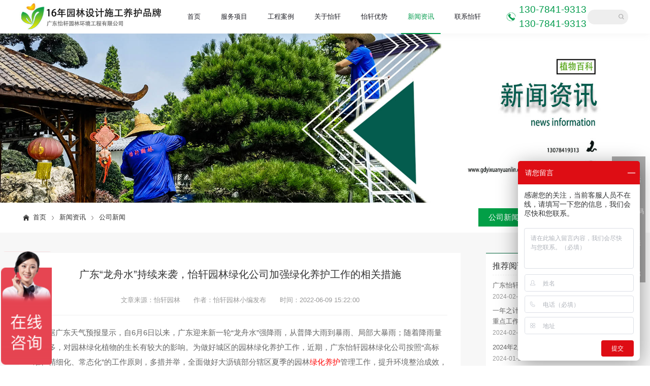

--- FILE ---
content_type: text/html; charset=utf-8
request_url: http://gdyixuanyuanlin.com/Journalism/1723.html
body_size: 14022
content:
<!DOCTYPE html>
<html>
<head>
    <meta charset="UTF-8">
    <meta name="viewport" content="width=device-width, initial-scale=1, user-scalable=no, minimal-ui" />
    <meta http-equiv="X-UA-Compatible" content="IE=edge,chrome=1">
    <meta name="apple-mobile-web-app-capable" content="yes" />
    <meta name="apple-mobile-web-app-status-bar-style" content="black" />
    <meta name="format-detection" content="telephone=no, email=no" />
    <link href="/themes/pc_cn/public/assets/css/swiper.min.css" type="text/css" rel="stylesheet" />
    <link href="/themes/pc_cn/public/assets/css/style.css" type="text/css" rel="stylesheet" />
    <link rel="stylesheet" href="/themes/pc_cn/public/assets/css/jquery.mCustomScrollbar.min.css">
    <link href="/themes/pc_cn/public/assets/css/css.css" type="text/css" rel="stylesheet" />
    
<!--加载自定义标签库-->

<!--加载自定义标签库-->


<link rel="bookmark" href="http://gdyixuanyuanlin.com/upload/admin/20201217/202012171138469174.png" title="ico">
<link rel="shortcut icon" href="http://gdyixuanyuanlin.com/upload/admin/20201217/202012171138469174.png" title="ico">


<meta name="author" content="互诺科技:http://www.hunuo.com">
<meta name="baidu-site-verification" content="code-ahACrNBgDv" />
<!-- 商桥代码  -->

	<title>广东“龙舟水”持续来袭，怡轩园林绿化公司加强绿化养护工作的相关措施</title>

	<meta name="description" content="广东怡轩园林，15年专注绿化养护，集园林景观工程、设计、绿化施工、苗圃基地于一体的综合性企业。服务范围包括：广州、佛山、深圳、东莞、珠海、中山等珠三角地区。">

	<meta name="keywords" content="园林绿化公司,绿化养护">


<!-- 模板文件：news/index or  -->
<script type="text/javascript">
    //全局变量PC_cn
    var GV = {
        ROOT: "/",
        WEB_ROOT: "/",
        JS_ROOT: "static/js/"
    };
</script>

<script>
var _hmt = _hmt || [];
(function() {
  var hm = document.createElement("script");
  hm.src = "https://hm.baidu.com/hm.js?16123ab4be65cd099f473bb06d94d222";
  var s = document.getElementsByTagName("script")[0]; 
  s.parentNode.insertBefore(hm, s);
})();
</script>




</head>
<body>
        <main>
            <header>
        <div class="w1770" style="width: 94%;margin: 0 auto;font-size: 0;" >
            
            <div class="logo"><a href="/" title="logo"><img src="http://gdyixuanyuanlin.com/upload/admin/20210922/202109221117536375.jpg" alt="logo"></a></div>
            
            <nav>
                                    <div class="natem ">
                        <div class="nas"> <a href="/" target=""  title="首页" class="s14">首页</a></div>
                                            </div>
                                    <div class="natem ">
                        <div class="nas"> <a href="/center.html" target="_blank"  title="服务项目" class="s14">服务项目</a></div>
                                                    <div class="navul">
                                <ul>
                                                                            <li><a class="s14" href="/GreeningProjects.html" target="_blank">绿化工程</a></li>
                                                                            <li><a class="s14" href="/list/26.html" target="_blank">景观设计</a></li>
                                                                            <li><a class="s14" href="/GreenConservation.html" target="_blank">绿化养护</a></li>
                                                                            <li><a class="s14" href="/GreenSeedlings.html" target="_blank">绿化苗木</a></li>
                                                                    </ul>
                            </div>
                                            </div>
                                    <div class="natem ">
                        <div class="nas"> <a href="/Example.html" target="_blank"  title="工程案例" class="s14">工程案例</a></div>
                                                    <div class="navul">
                                <ul>
                                                                            <li><a class="s14" href="/Engineering.html" target="_blank">绿化工程</a></li>
                                                                            <li><a class="s14" href="/Design.html" target="_blank">景观设计</a></li>
                                                                            <li><a class="s14" href="/Greening.html" target="_blank">绿化养护</a></li>
                                                                    </ul>
                            </div>
                                            </div>
                                    <div class="natem ">
                        <div class="nas"> <a href="/list/3.html" target="_blank"  title="关于怡轩" class="s14">关于怡轩</a></div>
                                                    <div class="navul">
                                <ul>
                                                                            <li><a class="s14" href="/synopsis.html" target="_blank">公司简介</a></li>
                                                                            <li><a class="s14" href="/honorable.html" target="_blank">荣誉资质</a></li>
                                                                            <li><a class="s14" href="/video.html" target="_blank">企业视频</a></li>
                                                                    </ul>
                            </div>
                                            </div>
                                    <div class="natem ">
                        <div class="nas"> <a href="/advantage.html" target="_blank"  title="怡轩优势" class="s14">怡轩优势</a></div>
                                                    <div class="navul">
                                <ul>
                                                                            <li><a class="s14" href="/technology.html" target="_blank">技术保障服务</a></li>
                                                                            <li><a class="s14" href="/advisory.html" target="_blank">咨询保障服务</a></li>
                                                                            <li><a class="s14" href="/anaphase.html" target="_blank">后期保障服务</a></li>
                                                                            <li><a class="s14" href="/service.html" target="_blank">专人专项服务</a></li>
                                                                    </ul>
                            </div>
                                            </div>
                                    <div class="natem  on">
                        <div class="nas"> <a href="/list/5.html" target="_blank"  title="新闻资讯" class="s14">新闻资讯</a></div>
                                                    <div class="navul">
                                <ul>
                                                                            <li><a class="s14" href="/Journalism.html" target="_blank">公司新闻</a></li>
                                                                            <li><a class="s14" href="/information.html" target="_blank">行业资讯</a></li>
                                                                            <li><a class="s14" href="/questions.html" target="_blank">常见问答</a></li>
                                                                    </ul>
                            </div>
                                            </div>
                                    <div class="natem ">
                        <div class="nas"> <a href="/list/6.html" target="_blank"  title="联系怡轩" class="s14">联系怡轩</a></div>
                                                    <div class="navul">
                                <ul>
                                                                            <li><a class="s14" href="/contact.html" target="_blank">联系我们</a></li>
                                                                    </ul>
                            </div>
                                            </div>
                            </nav>
            <div class="mid">
                <div class="menu"><img src="/themes/pc_cn/public/assets/images/menu.png" alt=""></div>
                <div class="black"></div>
            </div>
            <!-- <div class="kfs">
                <div class="kfx s22"><span><img src="/themes/pc_cn/public/assets/images/call.png" alt=""></span>130-7841-9313</div>
            </div> -->
            <div class="kfs">
                <div class="kfx">
                    <div class="kmg"><img src="/themes/pc_cn/public/assets/images/call.png" alt=""></div>
                    <div class="kfm">
                        <div class="tx s22">130-7841-9313</div>
                        <div class="tx s22">130-7841-9313</div>
                    </div>
                </div>
            </div>
            <div class="search">
                <form action="/search.html" method="post">
                    <input type="text" name="keyword" class="inp s14">
                    <input type="submit" value="" class="sub s14">
                </form>
            </div>
        </div>
    </header>
    <script type="text/javascript">
        function submitForm(obj){
            $.ajax({
                url:"/api/Guestbook/addmsg",
                type:"POST",
                dataType:"json",
                data:$(obj).parents('form').serialize(),
                success:function(data){
                    console.log(data);
                    if (data.status==1){
                        alert(data.info);
                        // location.reload();
                        $(obj).parents('form')[0].reset(); 
                    }else if (data.status==2){
                        alert(data.info);
                    }else{
                        alert('提交失败！');
                    }
                }
            })
        }
    </script>
        
        <div class="nanner">
            <div class="imgs">
                <div class="img"
                    style="background-image: url(http://gdyixuanyuanlin.com/upload/admin/20240923/202409231516508099.jpg); background-size: cover; background-position: bottom;background-repeat: no-repeat ;">
                </div>
                <div class="iox">
                    <div class="cn s42"></div>
                    <div class="en s18"></div>
                </div>
            </div>
        </div>
    
        <div class="nanbar white">
            <div class="w1440">
                

    <div class="nal">
        <div class="home"><img src="/themes/pc_cn/public/assets/images/home.png" alt=""></div>
        <a href="/" title="首页" class="nts s14 ellipsis">首页<span class="s14"><img src="/themes/pc_cn/public/assets/images/r.png" alt=""></span></a>
            
                <a href="/list/5.html" title="新闻资讯" class="nts s14 ellipsis">新闻资讯<span><img src="/themes/pc_cn/public/assets/images/r.png" alt=""></span></a>
            
    
                <a href="/Journalism.html" title="公司新闻" class="nts s14 ellipsis">公司新闻<span><img src="/themes/pc_cn/public/assets/images/r.png" alt=""></span></a>
            
    </div>
                
    <div class="nar">
        <div class="swiper-container">
            <div class="swiper-wrapper">
                
                    <div class="swiper-slide  on"><a href="/Journalism.html" title="公司新闻" class="s16 nam">公司新闻</a></div>
                

                    <div class="swiper-slide "><a href="/information.html" title="行业资讯" class="s16 nam">行业资讯</a></div>
                

                    <div class="swiper-slide "><a href="/questions.html" title="常见问答" class="s16 nam">常见问答</a></div>
                
            </div>
        </div>
    </div>
    
            </div>
        </div>
        <div class="details">
            <div class="w1440">
                <div class="del z1 mb2 l2 t2 r2 b2">
                    <div class="dit s24">广东“龙舟水”持续来袭，怡轩园林绿化公司加强绿化养护工作的相关措施</div>
                    <div class="dem">
                        <span class="dm s14">文章来源：怡轩园林</span>
                        <span class="dm s14">作者：怡轩园林小编发布</span>
                        <span class="dm s14">时间：2022-06-09 15:22:00</span>
                    </div>
                    <div class="donp">
                        
<p style="line-height: 2em; text-indent: 2em;"><span>据广东天气预报显示，自6月6日以来，广东迎来新一轮“龙舟水”强降雨，从普降大雨到暴雨、局部大暴雨；随着降雨量的增多，对园林绿化植物的生长有较大的影响。为做好城区的园林绿化养护工作，近期，广东怡轩园林绿化公司按照“高标准、精细化、常态化”的工作原则，多措并举，全面做好大沥镇部分辖区夏季的园林<a href="http://gdyixuanyuanlin.com/Greening.html" target="_blank"><span style="color: rgb(255, 0, 0);">绿化养护</span></a>管理工作，提升环境整治成效，助力大沥创建省级文明城镇。</span></p>
<p style="line-height: 2em;"><span><br></span></p>
<p style="line-height: 2em; text-align: center;"><span><img src="http://gdyixuanyuanlin.com/upload/ueditor/20220609/202206091524369581.jpg" title="怡轩园林绿化公司加强雨季下的绿化养护工作措施" alt="怡轩园林绿化公司加强雨季下的绿化养护工作措施"></span></p>
<p style="line-height: 2em;"><span><br></span></p>
<p style="line-height: 2em;"><span>广东怡轩园林绿化公司实行轮班制安排绿化养护工人对城区主次干道绿化带、公园广场绿地进行全面排查，采取“不干不浇，浇则浇透”的原则，确保城区园林绿化植物正常生长。同时，对所辖公园广场、主次干道等公共绿地各类苗木进行整形修剪，对乔灌木、草坪、绿地进行全方位的除草工作，确保园林景观的整齐度与观赏性。</span></p>
<p style="line-height: 2em;"><span><br></span></p>
<p style="line-height: 2em; text-align: center;"><span><img src="http://gdyixuanyuanlin.com/upload/ueditor/20220609/202206091524491555.jpg" title="夏季园林绿化养护" alt="夏季园林绿化养护"></span></p>
<p style="line-height: 2em;"><span><br></span></p>
<p style="line-height: 2em;"><span>下一步，广东怡轩园林绿化公司将持续加强巡查和养护工作，做好应对夏季高温、暴雨季节下各类现象的相关措施，确保夏季园林绿化养护管理工作可以安全有序开展。</span></p>
<p style="line-height: 2em;"><span><br></span></p>
<p style="line-height: 2em;"><span><br></span></p>
<p style="line-height: 2em;"><span><br></span></p>
<p style="line-height: 2em;">点击“<a href="http://gdyixuanyuanlin.com/" target="_blank"><strong><span style="color: rgb(255, 0, 0);">园林绿化公司</span></strong></a>”了解更多—<br></p>
<p style="line-height: 2em;"><span>广东怡轩园林绿化公司主要以：园林绿化工程、绿化养护、绿化景观设计为核心业务，公司实力强大，苗木基地面积广阔，价格实惠；是小区、工厂、企业单位绿化以及道路景区建设的优选工程养护服务商；其中怡轩园林绿化公司的苗木基地遍布广东，其中珠三角为我们的重要基地，一站式服务，园林绿化公司专业的服务品质、口碑良好，是广大客户信赖的保障。如有需要，欢迎拨打服务热线<span style="color: rgb(255, 0, 0);">130-4708-8979</span>或登录我们的官网<span style="color: rgb(255, 0, 0);">http://www.gdyixuanyuanlin.com</span>在线咨询，我们将竭诚为您服务！</span></p>
<p><br></p>
                    </div>
                    <div class="dot">
                                                    <a class="s16" href="/Journalism/1724.html">上一篇：广州荔湾：把提高绿化养护管理标准作为重要任务，全方位提升管养水平！</a>
                                                    <a class="s16" href="/Journalism/1717.html">
                                下一篇：怡轩园林绿化公司：又是一年高考日；1193万考生，冲！                            </a>
                                            </div>
                </div>
                <div class="der z1 l2 t1 r2 b1">
                    <div class="dir s18">推荐阅读</div>
                    <div class="dul">
                        
                            <a href="/Journalism/2945.html" title="广东怡轩园林绿化公司2024年春节放假通知" class="duam" >
                                <div class="dim s14 eps2">广东怡轩园林绿化公司2024年春节放假通知</div>
                                <div class="time s12">2024-02-06</div>
                            </a>
                        

                            <a href="/Journalism/2940.html" title="一年之计在于春，早春园林绿化养护的五大重点工作" class="duam" >
                                <div class="dim s14 eps2">一年之计在于春，早春园林绿化养护的五大重点工作</div>
                                <div class="time s12">2024-02-05</div>
                            </a>
                        

                            <a href="/Journalism/2927.html" title="2024年2月份园林绿化养护工作要点" class="duam" >
                                <div class="dim s14 eps2">2024年2月份园林绿化养护工作要点</div>
                                <div class="time s12">2024-01-29</div>
                            </a>
                        

                            <a href="/Journalism/2924.html" title="春节前的园林绿化养护重点工作安排及注意事项" class="duam" >
                                <div class="dim s14 eps2">春节前的园林绿化养护重点工作安排及注意事项</div>
                                <div class="time s12">2024-01-25</div>
                            </a>
                        

                            <a href="/Journalism/2889.html" title="广东怡轩园林绿化公司高标准推进冬季绿化养护管理工作" class="duam" >
                                <div class="dim s14 eps2">广东怡轩园林绿化公司高标准推进冬季绿化养护管理工作</div>
                                <div class="time s12">2024-01-11</div>
                            </a>
                        

                            <a href="/Journalism/2882.html" title="物候期园林绿化养护技术要点——小寒" class="duam" >
                                <div class="dim s14 eps2">物候期园林绿化养护技术要点——小寒</div>
                                <div class="time s12">2024-01-08</div>
                            </a>
                        

                            <a href="/Journalism/2867.html" title="欢庆元旦，喜迎2024||广东怡轩园林绿化公司放假通知来了！" class="duam" >
                                <div class="dim s14 eps2">欢庆元旦，喜迎2024||广东怡轩园林绿化公司放假通知来了！</div>
                                <div class="time s12">2023-12-29</div>
                            </a>
                        

                            <a href="/Journalism/2848.html" title="冷冬将至，广州逸翠湾小区冬季绿化养护忙不停！" class="duam" >
                                <div class="dim s14 eps2">冷冬将至，广州逸翠湾小区冬季绿化养护忙不停！</div>
                                <div class="time s12">2023-12-21</div>
                            </a>
                        

                            <a href="/Journalism/2830.html" title="怡轩园林加强冬季绿化养护管理 确保植被安全过冬" class="duam" >
                                <div class="dim s14 eps2">怡轩园林加强冬季绿化养护管理 确保植被安全过冬</div>
                                <div class="time s12">2023-12-14</div>
                            </a>
                        

                            <a href="/Journalism/2797.html" title="广东怡轩园林绿化公司扎实做好华旭厂区冬季绿化养护工作" class="duam" >
                                <div class="dim s14 eps2">广东怡轩园林绿化公司扎实做好华旭厂区冬季绿化养护工作</div>
                                <div class="time s12">2023-11-30</div>
                            </a>
                        

                            <a href="/Journalism/2773.html" title="广东怡轩园林绿化公司开展冬季绿化养护“三部曲”，为苗木成长保驾护航" class="duam" >
                                <div class="dim s14 eps2">广东怡轩园林绿化公司开展冬季绿化养护“三部曲”，为苗木成长保驾护航</div>
                                <div class="time s12">2023-11-16</div>
                            </a>
                        

                            <a href="/Journalism/2763.html" title="扎实做好绿色动力园区绿化养护施肥，为绿色“加油”" class="duam" >
                                <div class="dim s14 eps2">扎实做好绿色动力园区绿化养护施肥，为绿色“加油”</div>
                                <div class="time s12">2023-11-13</div>
                            </a>
                        

                            <a href="/Journalism/2745.html" title="秋冬来袭，园林绿化养护做起来！" class="duam" >
                                <div class="dim s14 eps2">秋冬来袭，园林绿化养护做起来！</div>
                                <div class="time s12">2023-11-06</div>
                            </a>
                        

                            <a href="/Journalism/2739.html" title="怡轩园林绿化公司一线养护动态||多措并举做好深秋绿化养护工作" class="duam" >
                                <div class="dim s14 eps2">怡轩园林绿化公司一线养护动态||多措并举做好深秋绿化养护工作</div>
                                <div class="time s12">2023-11-02</div>
                            </a>
                        

                            <a href="/Journalism/2727.html" title="多措并举做好深秋绿化养护，提升景区绿化“颜值”" class="duam" >
                                <div class="dim s14 eps2">多措并举做好深秋绿化养护，提升景区绿化“颜值”</div>
                                <div class="time s12">2023-10-26</div>
                            </a>
                        

                            <a href="/Journalism/2716.html" title="广东怡轩园林绿化公司转载||今日重阳，节日快乐！" class="duam" >
                                <div class="dim s14 eps2">广东怡轩园林绿化公司转载||今日重阳，节日快乐！</div>
                                <div class="time s12">2023-10-23</div>
                            </a>
                        

                            <a href="/Journalism/2702.html" title="金秋十月，天高气爽；秋季绿化养护我们一直在行动！" class="duam" >
                                <div class="dim s14 eps2">金秋十月，天高气爽；秋季绿化养护我们一直在行动！</div>
                                <div class="time s12">2023-10-16</div>
                            </a>
                        

                            <a href="/Journalism/2686.html" title="广东怡轩园林绿化公司十月份绿化养护专题" class="duam" >
                                <div class="dim s14 eps2">广东怡轩园林绿化公司十月份绿化养护专题</div>
                                <div class="time s12">2023-10-09</div>
                            </a>
                        

                            <a href="/Journalism/2670.html" title="喜迎中秋、欢度国庆！广东怡轩园林绿化公司放假通知来咯" class="duam" >
                                <div class="dim s14 eps2">喜迎中秋、欢度国庆！广东怡轩园林绿化公司放假通知来咯</div>
                                <div class="time s12">2023-09-25</div>
                            </a>
                        

                            <a href="/Journalism/2661.html" title="中秋国庆双节近，绿化养护大提升要尽快！" class="duam" >
                                <div class="dim s14 eps2">中秋国庆双节近，绿化养护大提升要尽快！</div>
                                <div class="time s12">2023-09-21</div>
                            </a>
                        

                            <a href="/Journalism/2653.html" title="九一八事变爆发92周年，这一天，中国人应永远铭记！" class="duam" >
                                <div class="dim s14 eps2">九一八事变爆发92周年，这一天，中国人应永远铭记！</div>
                                <div class="time s12">2023-09-18</div>
                            </a>
                        

                            <a href="/Journalism/2649.html" title="多措并举做好秋季绿化养护工作，为苗木安全越冬打下坚实基础！" class="duam" >
                                <div class="dim s14 eps2">多措并举做好秋季绿化养护工作，为苗木安全越冬打下坚实基础！</div>
                                <div class="time s12">2023-09-14</div>
                            </a>
                        

                            <a href="/Journalism/2617.html" title="广东怡轩园林绿化公司九月份绿化养护工作指南" class="duam" >
                                <div class="dim s14 eps2">广东怡轩园林绿化公司九月份绿化养护工作指南</div>
                                <div class="time s12">2023-09-01</div>
                            </a>
                        

                            <a href="/Journalism/2605.html" title="怡轩园林绿化公司开展广州逸翠湾的初秋绿化养护工作" class="duam" >
                                <div class="dim s14 eps2">怡轩园林绿化公司开展广州逸翠湾的初秋绿化养护工作</div>
                                <div class="time s12">2023-08-28</div>
                            </a>
                        

                            <a href="/Journalism/2588.html" title="蓄力初秋，绿满明春；怡轩园林绿化公司全面开展初秋绿化养护工作" class="duam" >
                                <div class="dim s14 eps2">蓄力初秋，绿满明春；怡轩园林绿化公司全面开展初秋绿化养护工作</div>
                                <div class="time s12">2023-08-21</div>
                            </a>
                        

                            <a href="/Journalism/2570.html" title="做好夏末秋初的绿化养护工作；守护这里的一草一木" class="duam" >
                                <div class="dim s14 eps2">做好夏末秋初的绿化养护工作；守护这里的一草一木</div>
                                <div class="time s12">2023-08-14</div>
                            </a>
                        

                            <a href="/Journalism/2558.html" title="秋已立，暑难消；立秋时节园林绿化养护要点需重视！" class="duam" >
                                <div class="dim s14 eps2">秋已立，暑难消；立秋时节园林绿化养护要点需重视！</div>
                                <div class="time s12">2023-08-08</div>
                            </a>
                        

                            <a href="/Journalism/2556.html" title="战高温、斗酷暑；怡轩园林绿化公司夏季小区养护不停歇" class="duam" >
                                <div class="dim s14 eps2">战高温、斗酷暑；怡轩园林绿化公司夏季小区养护不停歇</div>
                                <div class="time s12">2023-08-07</div>
                            </a>
                        

                            <a href="/Journalism/2523.html" title="大暑节气正值“三伏天”，美的鹭湖夏季绿化养护正当时！" class="duam" >
                                <div class="dim s14 eps2">大暑节气正值“三伏天”，美的鹭湖夏季绿化养护正当时！</div>
                                <div class="time s12">2023-07-24</div>
                            </a>
                        

                            <a href="/Journalism/2514.html" title="炎炎烈日下的逸翠湾小区绿化养护" class="duam" >
                                <div class="dim s14 eps2">炎炎烈日下的逸翠湾小区绿化养护</div>
                                <div class="time s12">2023-07-20</div>
                            </a>
                        

                            <a href="/Journalism/2475.html" title="佛山美的鹭湖森林度假区2023年绿化养护月历——7月份" class="duam" >
                                <div class="dim s14 eps2">佛山美的鹭湖森林度假区2023年绿化养护月历——7月份</div>
                                <div class="time s12">2023-07-03</div>
                            </a>
                        

                            <a href="/Journalism/2466.html" title="绿化公司“四个加强”做好逸翠湾小区夏季绿化养护工作" class="duam" >
                                <div class="dim s14 eps2">绿化公司“四个加强”做好逸翠湾小区夏季绿化养护工作</div>
                                <div class="time s12">2023-06-28</div>
                            </a>
                        

                            <a href="/Journalism/2448.html" title="艾叶又飘香，时间近端阳；怡轩园林绿化公司端午节放假通知敲定啦！" class="duam" >
                                <div class="dim s14 eps2">艾叶又飘香，时间近端阳；怡轩园林绿化公司端午节放假通知敲定啦！</div>
                                <div class="time s12">2023-06-19</div>
                            </a>
                        

                            <a href="/Journalism/2424.html" title="今日高考！笔锋所至，梦想开花；加油，少年的你" class="duam" >
                                <div class="dim s14 eps2">今日高考！笔锋所至，梦想开花；加油，少年的你</div>
                                <div class="time s12">2023-06-07</div>
                            </a>
                        

                            <a href="/Journalism/2399.html" title="初夏尤美，满园绿意；小区的绿化我们用心做养护！" class="duam" >
                                <div class="dim s14 eps2">初夏尤美，满园绿意；小区的绿化我们用心做养护！</div>
                                <div class="time s12">2023-05-29</div>
                            </a>
                        

                            <a href="/Journalism/2384.html" title="正是小满好时光，广州逸翠湾小区园林绿化养护忙！" class="duam" >
                                <div class="dim s14 eps2">正是小满好时光，广州逸翠湾小区园林绿化养护忙！</div>
                                <div class="time s12">2023-05-22</div>
                            </a>
                        

                            <a href="/Journalism/2381.html" title="怡轩园林绿化公司工人清除杂草为美的鹭湖森林度假区绿化减轻“负担”" class="duam" >
                                <div class="dim s14 eps2">怡轩园林绿化公司工人清除杂草为美的鹭湖森林度假区绿化减轻“负担”</div>
                                <div class="time s12">2023-05-20</div>
                            </a>
                        

                            <a href="/Journalism/2352.html" title="广东怡轩园林绿化公司驻美的鹭湖养护班组：初夏绿化养护忙" class="duam" >
                                <div class="dim s14 eps2">广东怡轩园林绿化公司驻美的鹭湖养护班组：初夏绿化养护忙</div>
                                <div class="time s12">2023-05-08</div>
                            </a>
                        

                            <a href="/Journalism/2345.html" title="广东怡轩园林绿化公司五月份绿化养护月历" class="duam" >
                                <div class="dim s14 eps2">广东怡轩园林绿化公司五月份绿化养护月历</div>
                                <div class="time s12">2023-05-04</div>
                            </a>
                        

                            <a href="/Journalism/2330.html" title="怡轩园林绿化公司放假通知||今年“五一”劳动节假期这么放" class="duam" >
                                <div class="dim s14 eps2">怡轩园林绿化公司放假通知||今年“五一”劳动节假期这么放</div>
                                <div class="time s12">2023-04-24</div>
                            </a>
                        

                            <a href="/Journalism/2324.html" title="以春为令、以春为始，全面开启城区园林绿化养护工作" class="duam" >
                                <div class="dim s14 eps2">以春为令、以春为始，全面开启城区园林绿化养护工作</div>
                                <div class="time s12">2023-04-20</div>
                            </a>
                        

                            <a href="/Journalism/2315.html" title="广州逸翠湾小区春季绿化养护正在进行时..." class="duam" >
                                <div class="dim s14 eps2">广州逸翠湾小区春季绿化养护正在进行时...</div>
                                <div class="time s12">2023-04-17</div>
                            </a>
                        

                            <a href="/Journalism/2306.html" title="紧抓春季绿化生长黄金期，为全年园林绿化养护打好基础！" class="duam" >
                                <div class="dim s14 eps2">紧抓春季绿化生长黄金期，为全年园林绿化养护打好基础！</div>
                                <div class="time s12">2023-04-10</div>
                            </a>
                        

                            <a href="/Journalism/2293.html" title="广东怡轩园林绿化公司2023年清明节放假通知，请注意查收！" class="duam" >
                                <div class="dim s14 eps2">广东怡轩园林绿化公司2023年清明节放假通知，请注意查收！</div>
                                <div class="time s12">2023-04-03</div>
                            </a>
                        

                            <a href="/Journalism/2283.html" title="全面推进逸翠湾小区春季的绿化养护管理工作，美化绿化环境" class="duam" >
                                <div class="dim s14 eps2">全面推进逸翠湾小区春季的绿化养护管理工作，美化绿化环境</div>
                                <div class="time s12">2023-03-30</div>
                            </a>
                        

                            <a href="/Journalism/2276.html" title="春风送暖春意浓，逸翠湾小区绿化养护正当时" class="duam" >
                                <div class="dim s14 eps2">春风送暖春意浓，逸翠湾小区绿化养护正当时</div>
                                <div class="time s12">2023-03-27</div>
                            </a>
                        

                            <a href="/Journalism/2257.html" title="又是一年春来到，园林绿化养护正当时！" class="duam" >
                                <div class="dim s14 eps2">又是一年春来到，园林绿化养护正当时！</div>
                                <div class="time s12">2023-03-13</div>
                            </a>
                        

                            <a href="/Journalism/2243.html" title="怡轩园林绿化公司2023年绿化养护月历——3月份" class="duam" >
                                <div class="dim s14 eps2">怡轩园林绿化公司2023年绿化养护月历——3月份</div>
                                <div class="time s12">2023-03-06</div>
                            </a>
                        

                            <a href="/Journalism/2231.html" title="匠人匠心，怡轩园林绿化公司奏响春季绿化养护“序曲”" class="duam" >
                                <div class="dim s14 eps2">匠人匠心，怡轩园林绿化公司奏响春季绿化养护“序曲”</div>
                                <div class="time s12">2023-03-03</div>
                            </a>
                        

                            <a href="/Journalism/2219.html" title="人勤春来早，惠州绿色动力厂区绿化养护忙！" class="duam" >
                                <div class="dim s14 eps2">人勤春来早，惠州绿色动力厂区绿化养护忙！</div>
                                <div class="time s12">2023-02-23</div>
                            </a>
                        

                            <a href="/Journalism/2192.html" title="春季绿化养护工作至关重要，美的鹭湖景区养护管理事不宜迟" class="duam" >
                                <div class="dim s14 eps2">春季绿化养护工作至关重要，美的鹭湖景区养护管理事不宜迟</div>
                                <div class="time s12">2023-02-13</div>
                            </a>
                        

                            <a href="/Journalism/2185.html" title="春寒料峭，乍暖还寒，此时正是进行春季绿化养护的好时节！" class="duam" >
                                <div class="dim s14 eps2">春寒料峭，乍暖还寒，此时正是进行春季绿化养护的好时节！</div>
                                <div class="time s12">2023-02-09</div>
                            </a>
                        

                            <a href="/Journalism/2171.html" title="二0二三年二月份的园林绿化养护工作月历" class="duam" >
                                <div class="dim s14 eps2">二0二三年二月份的园林绿化养护工作月历</div>
                                <div class="time s12">2023-02-02</div>
                            </a>
                        

                            <a href="/Journalism/2157.html" title="怡轩园林绿化公司开工大吉 | 新年新气象 万事开门红！" class="duam" >
                                <div class="dim s14 eps2">怡轩园林绿化公司开工大吉 | 新年新气象 万事开门红！</div>
                                <div class="time s12">2023-01-29</div>
                            </a>
                        

                            <a href="/Journalism/2147.html" title="辞旧迎新 瑞兔贺岁；广东怡轩园林绿化公司兔年春节放假通知来啦！" class="duam" >
                                <div class="dim s14 eps2">辞旧迎新 瑞兔贺岁；广东怡轩园林绿化公司兔年春节放假通知来啦！</div>
                                <div class="time s12">2023-01-16</div>
                            </a>
                        

                            <a href="/Journalism/2137.html" title="积极做好冬季园林绿化养护“五部曲”，确保绿化安全越冬" class="duam" >
                                <div class="dim s14 eps2">积极做好冬季园林绿化养护“五部曲”，确保绿化安全越冬</div>
                                <div class="time s12">2023-01-12</div>
                            </a>
                        

                            <a href="/Journalism/2126.html" title="广东怡轩园林绿化公司2023年度每月园林绿化养护工作计划篇来了！" class="duam" >
                                <div class="dim s14 eps2">广东怡轩园林绿化公司2023年度每月园林绿化养护工作计划篇来了！</div>
                                <div class="time s12">2023-01-06</div>
                            </a>
                        

                            <a href="/Journalism/2111.html" title="美的鹭湖森林度假区绿化养护正当时，不负冬日好时光！" class="duam" >
                                <div class="dim s14 eps2">美的鹭湖森林度假区绿化养护正当时，不负冬日好时光！</div>
                                <div class="time s12">2022-12-29</div>
                            </a>
                        

                            <a href="/Journalism/2093.html" title="冬季树木植物休眠中，绿化养护修剪忙起来！" class="duam" >
                                <div class="dim s14 eps2">冬季树木植物休眠中，绿化养护修剪忙起来！</div>
                                <div class="time s12">2022-12-19</div>
                            </a>
                        

                            <a href="/Journalism/2084.html" title="美的鹭湖森林度假景区冬季绿化养护忙，只为来年绿荫浓！" class="duam" >
                                <div class="dim s14 eps2">美的鹭湖森林度假景区冬季绿化养护忙，只为来年绿荫浓！</div>
                                <div class="time s12">2022-12-15</div>
                            </a>
                        

                            <a href="/Journalism/2050.html" title="十二月份的园林绿化养护细则来啦！" class="duam" >
                                <div class="dim s14 eps2">十二月份的园林绿化养护细则来啦！</div>
                                <div class="time s12">2022-12-01</div>
                            </a>
                        

                            <a href="/Journalism/2029.html" title="初冬季节气温降，保利小区绿化养护正当时......" class="duam" >
                                <div class="dim s14 eps2">初冬季节气温降，保利小区绿化养护正当时......</div>
                                <div class="time s12">2022-11-21</div>
                            </a>
                        

                            <a href="/Journalism/1976.html" title="广东怡轩园林绿化公司每月分享：十一月份养护工作注意事项" class="duam" >
                                <div class="dim s14 eps2">广东怡轩园林绿化公司每月分享：十一月份养护工作注意事项</div>
                                <div class="time s12">2022-11-01</div>
                            </a>
                        

                            <a href="/Journalism/1975.html" title="广东怡轩园林绿化公司：绿化养护忙不停 苗木绿植越冬有保障！" class="duam" >
                                <div class="dim s14 eps2">广东怡轩园林绿化公司：绿化养护忙不停 苗木绿植越冬有保障！</div>
                                <div class="time s12">2022-10-31</div>
                            </a>
                        

                            <a href="/Journalism/1968.html" title="霜降 | 广东怡轩园林绿化公司秋季园林绿化养护篇" class="duam" >
                                <div class="dim s14 eps2">霜降 | 广东怡轩园林绿化公司秋季园林绿化养护篇</div>
                                <div class="time s12">2022-10-27</div>
                            </a>
                        

                            <a href="/Journalism/1951.html" title="怡轩园林绿化公司开展秋冬园林养护工作，扮靓美的鹭湖森林度假区的绿化环境" class="duam" >
                                <div class="dim s14 eps2">怡轩园林绿化公司开展秋冬园林养护工作，扮靓美的鹭湖森林度假区的绿化环境</div>
                                <div class="time s12">2022-10-20</div>
                            </a>
                        

                            <a href="/Journalism/1939.html" title="怡轩园林绿化公司：街头树木涂白换新衣 扮靓秋季新风貌！" class="duam" >
                                <div class="dim s14 eps2">怡轩园林绿化公司：街头树木涂白换新衣 扮靓秋季新风貌！</div>
                                <div class="time s12">2022-10-13</div>
                            </a>
                        

                            <a href="/Journalism/1930.html" title="怡轩园林绿化公司每月分享：十月份园林绿化养护工作注意事项" class="duam" >
                                <div class="dim s14 eps2">怡轩园林绿化公司每月分享：十月份园林绿化养护工作注意事项</div>
                                <div class="time s12">2022-10-10</div>
                            </a>
                        

                            <a href="/Journalism/1916.html" title="喜迎华诞！广东怡轩园林绿化公司国庆节放假安排来了，休7天上7天！" class="duam" >
                                <div class="dim s14 eps2">喜迎华诞！广东怡轩园林绿化公司国庆节放假安排来了，休7天上7天！</div>
                                <div class="time s12">2022-09-26</div>
                            </a>
                        

                            <a href="/Journalism/1903.html" title="广东怡轩园林绿化公司多措并举，为园区的绿化苗木浇水“解渴”" class="duam" >
                                <div class="dim s14 eps2">广东怡轩园林绿化公司多措并举，为园区的绿化苗木浇水“解渴”</div>
                                <div class="time s12">2022-09-20</div>
                            </a>
                        

                            <a href="/Journalism/1894.html" title="贺中秋、庆国庆 怡轩园林绿化公司展开绿化养护改造行动" class="duam" >
                                <div class="dim s14 eps2">贺中秋、庆国庆 怡轩园林绿化公司展开绿化养护改造行动</div>
                                <div class="time s12">2022-09-13</div>
                            </a>
                        

                            <a href="/Journalism/1888.html" title="怡轩园林绿化公司小编来讲讲关于种草籽复绿工程的方法以及相关主要事项" class="duam" >
                                <div class="dim s14 eps2">怡轩园林绿化公司小编来讲讲关于种草籽复绿工程的方法以及相关主要事项</div>
                                <div class="time s12">2022-09-08</div>
                            </a>
                        

                            <a href="/Journalism/1880.html" title="速看！怡轩园林绿化公司中秋节放假通知来了！" class="duam" >
                                <div class="dim s14 eps2">速看！怡轩园林绿化公司中秋节放假通知来了！</div>
                                <div class="time s12">2022-09-05</div>
                            </a>
                        

                            <a href="/Journalism/1876.html" title="怡轩园林绿化公司积极组织养护人员做好防御台风“马鞍”的准备" class="duam" >
                                <div class="dim s14 eps2">怡轩园林绿化公司积极组织养护人员做好防御台风“马鞍”的准备</div>
                                <div class="time s12">2022-08-25</div>
                            </a>
                        

                            <a href="/Journalism/1866.html" title="广东怡轩园林绿化公司多措并举加强观湖园小区初秋的绿化养护管理" class="duam" >
                                <div class="dim s14 eps2">广东怡轩园林绿化公司多措并举加强观湖园小区初秋的绿化养护管理</div>
                                <div class="time s12">2022-08-22</div>
                            </a>
                        

                            <a href="/Journalism/1860.html" title="怡轩园林绿化公司做好秋季绿化修剪工作，提升绿色动力厂区环境绿化美观" class="duam" >
                                <div class="dim s14 eps2">怡轩园林绿化公司做好秋季绿化修剪工作，提升绿色动力厂区环境绿化美观</div>
                                <div class="time s12">2022-08-11</div>
                            </a>
                        

                            <a href="/Journalism/1850.html" title="立秋已过秋天至，园林绿化养护需及时！" class="duam" >
                                <div class="dim s14 eps2">立秋已过秋天至，园林绿化养护需及时！</div>
                                <div class="time s12">2022-08-08</div>
                            </a>
                        

                            <a href="/Journalism/1843.html" title="广东怡轩园林绿化公司每月分享：八月份园林绿化养护工作" class="duam" >
                                <div class="dim s14 eps2">广东怡轩园林绿化公司每月分享：八月份园林绿化养护工作</div>
                                <div class="time s12">2022-08-04</div>
                            </a>
                        

                            <a href="/Journalism/1833.html" title="广东怡轩园林绿化公司8月份园林绿化养护管理须知" class="duam" >
                                <div class="dim s14 eps2">广东怡轩园林绿化公司8月份园林绿化养护管理须知</div>
                                <div class="time s12">2022-08-01</div>
                            </a>
                        

                            <a href="/Journalism/1824.html" title="深圳观湖园小区绿化养护进行时，酷暑天里浇花忙！" class="duam" >
                                <div class="dim s14 eps2">深圳观湖园小区绿化养护进行时，酷暑天里浇花忙！</div>
                                <div class="time s12">2022-07-28</div>
                            </a>
                        

                            <a href="/Journalism/1815.html" title="大暑，夏天的最后一个节气；园林绿化养护正在进行时！" class="duam" >
                                <div class="dim s14 eps2">大暑，夏天的最后一个节气；园林绿化养护正在进行时！</div>
                                <div class="time s12">2022-07-25</div>
                            </a>
                        

                            <a href="/Journalism/1799.html" title="随着三伏天天的到来，怡轩园林绿化公司为辖区内的绿化花草“防暑降温”" class="duam" >
                                <div class="dim s14 eps2">随着三伏天天的到来，怡轩园林绿化公司为辖区内的绿化花草“防暑降温”</div>
                                <div class="time s12">2022-07-19</div>
                            </a>
                        

                            <a href="/Journalism/1781.html" title="怡轩园林绿化公司对保利小区周边绿化带灌木进行修剪养护" class="duam" >
                                <div class="dim s14 eps2">怡轩园林绿化公司对保利小区周边绿化带灌木进行修剪养护</div>
                                <div class="time s12">2022-07-12</div>
                            </a>
                        

                            <a href="/Journalism/1768.html" title="广东怡轩园林绿化公司开展台风后的绿化恢复工作" class="duam" >
                                <div class="dim s14 eps2">广东怡轩园林绿化公司开展台风后的绿化恢复工作</div>
                                <div class="time s12">2022-07-05</div>
                            </a>
                        

                            <a href="/Journalism/1763.html" title="广东怡轩园林绿化公司提前做好预防措施，严阵以待迎战台风“暹芭”" class="duam" >
                                <div class="dim s14 eps2">广东怡轩园林绿化公司提前做好预防措施，严阵以待迎战台风“暹芭”</div>
                                <div class="time s12">2022-07-02</div>
                            </a>
                        

                            <a href="/Journalism/1759.html" title="紫荆花香｜庆祝香港回归祖国25周年：同心同行，未来可期！" class="duam" >
                                <div class="dim s14 eps2">紫荆花香｜庆祝香港回归祖国25周年：同心同行，未来可期！</div>
                                <div class="time s12">2022-07-01</div>
                            </a>
                        

                            <a href="/Journalism/1757.html" title="​随着雨季台风季的陆续来临，怡轩园林绿化公司迅速做好美的度假区绿化防风防汛工作" class="duam" >
                                <div class="dim s14 eps2">​随着雨季台风季的陆续来临，怡轩园林绿化公司迅速做好美的度假区绿化防风防汛工作</div>
                                <div class="time s12">2022-06-23</div>
                            </a>
                        

                            <a href="/Journalism/1747.html" title="怡轩园林绿化公司精细化推进美的鹭湖森林度假区夏季的绿化养护工作" class="duam" >
                                <div class="dim s14 eps2">怡轩园林绿化公司精细化推进美的鹭湖森林度假区夏季的绿化养护工作</div>
                                <div class="time s12">2022-06-20</div>
                            </a>
                        

                            <a href="/Journalism/1730.html" title="广东怡轩园林绿化公司全面开展美的鹭湖度假区六月份的绿化养护" class="duam" >
                                <div class="dim s14 eps2">广东怡轩园林绿化公司全面开展美的鹭湖度假区六月份的绿化养护</div>
                                <div class="time s12">2022-06-15</div>
                            </a>
                        

                            <a href="/Journalism/1723.html" title="广东“龙舟水”持续来袭，怡轩园林绿化公司加强绿化养护工作的相关措施" class="duam" >
                                <div class="dim s14 eps2">广东“龙舟水”持续来袭，怡轩园林绿化公司加强绿化养护工作的相关措施</div>
                                <div class="time s12">2022-06-09</div>
                            </a>
                        

                            <a href="/Journalism/1714.html" title="人生丰收时，芒种悄然至 | 怡轩园林绿化公司祝莘莘学子高考大捷！" class="duam" >
                                <div class="dim s14 eps2">人生丰收时，芒种悄然至 | 怡轩园林绿化公司祝莘莘学子高考大捷！</div>
                                <div class="time s12">2022-06-06</div>
                            </a>
                        

                            <a href="/Journalism/1706.html" title="艾叶又飘香，时间近端阳 | 广东怡轩园林绿化公司端午节放假通知来了！" class="duam" >
                                <div class="dim s14 eps2">艾叶又飘香，时间近端阳 | 广东怡轩园林绿化公司端午节放假通知来了！</div>
                                <div class="time s12">2022-05-31</div>
                            </a>
                        

                            <a href="/Journalism/1682.html" title="五月份园林绿化养护花灌木的修剪大法，建议收藏！" class="duam" >
                                <div class="dim s14 eps2">五月份园林绿化养护花灌木的修剪大法，建议收藏！</div>
                                <div class="time s12">2022-05-23</div>
                            </a>
                        

                            <a href="/Journalism/1676.html" title="怡轩园林绿化公司及时开展夏季病虫害防治工作，护佑“小区之肺”健康成长" class="duam" >
                                <div class="dim s14 eps2">怡轩园林绿化公司及时开展夏季病虫害防治工作，护佑“小区之肺”健康成长</div>
                                <div class="time s12">2022-05-19</div>
                            </a>
                        

                            <a href="/Journalism/1667.html" title="禅城岭南盛世茶舍园林绿化工程项目已进入收尾阶段！" class="duam" >
                                <div class="dim s14 eps2">禅城岭南盛世茶舍园林绿化工程项目已进入收尾阶段！</div>
                                <div class="time s12">2022-05-16</div>
                            </a>
                        

                            <a href="/Journalism/1658.html" title="汶川地震14周年祭：今天，让我们一起缅怀逝者，致敬重生" class="duam" >
                                <div class="dim s14 eps2">汶川地震14周年祭：今天，让我们一起缅怀逝者，致敬重生</div>
                                <div class="time s12">2022-05-12</div>
                            </a>
                        

                            <a href="/Journalism/1651.html" title="一街一景！怡轩园林绿化公司对保利小区绿化进行升级改造" class="duam" >
                                <div class="dim s14 eps2">一街一景！怡轩园林绿化公司对保利小区绿化进行升级改造</div>
                                <div class="time s12">2022-05-09</div>
                            </a>
                        

                            <a href="/Journalism/1646.html" title="五月份的园林绿化养护工作从这几个方面入手，能让植物一夏无忧！" class="duam" >
                                <div class="dim s14 eps2">五月份的园林绿化养护工作从这几个方面入手，能让植物一夏无忧！</div>
                                <div class="time s12">2022-05-06</div>
                            </a>
                        

                            <a href="/Journalism/1638.html" title="广东怡轩园林绿化公司发布关于加强五一假期员工健康管理工作的通告" class="duam" >
                                <div class="dim s14 eps2">广东怡轩园林绿化公司发布关于加强五一假期员工健康管理工作的通告</div>
                                <div class="time s12">2022-04-28</div>
                            </a>
                        

                            <a href="/Journalism/1629.html" title="关于广东怡轩园林绿化公司2022年五一劳动节的放假通知" class="duam" >
                                <div class="dim s14 eps2">关于广东怡轩园林绿化公司2022年五一劳动节的放假通知</div>
                                <div class="time s12">2022-04-25</div>
                            </a>
                        

                            <a href="/Journalism/1619.html" title="怡轩园林绿化公司：一年之计在于春，绿化补植增绿正当时！" class="duam" >
                                <div class="dim s14 eps2">怡轩园林绿化公司：一年之计在于春，绿化补植增绿正当时！</div>
                                <div class="time s12">2022-04-21</div>
                            </a>
                        

                            <a href="/Journalism/1609.html" title="广东怡轩园林绿化公司小编温馨提示：这两天，记得去上班！！" class="duam" >
                                <div class="dim s14 eps2">广东怡轩园林绿化公司小编温馨提示：这两天，记得去上班！！</div>
                                <div class="time s12">2022-04-18</div>
                            </a>
                        

                            <a href="/Journalism/1605.html" title="春意渐浓...广东怡轩园林绿化公司小区养护绿化正当时！" class="duam" >
                                <div class="dim s14 eps2">春意渐浓...广东怡轩园林绿化公司小区养护绿化正当时！</div>
                                <div class="time s12">2022-04-14</div>
                            </a>
                        

                            <a href="/Journalism/1594.html" title="广东怡轩园林绿化公司开展春季绿化养护的树木喷洒石硫合剂工作" class="duam" >
                                <div class="dim s14 eps2">广东怡轩园林绿化公司开展春季绿化养护的树木喷洒石硫合剂工作</div>
                                <div class="time s12">2022-04-11</div>
                            </a>
                        

                            <a href="/Journalism/1585.html" title="雄桥会所园林绿化工程改造外围大叶伞种植施工已完成！" class="duam" >
                                <div class="dim s14 eps2">雄桥会所园林绿化工程改造外围大叶伞种植施工已完成！</div>
                                <div class="time s12">2022-04-07</div>
                            </a>
                        

                            <a href="/Journalism/1572.html" title="怡轩园林绿化公司抢抓春季绿化养护黄金期，扮靓小区！" class="duam" >
                                <div class="dim s14 eps2">怡轩园林绿化公司抢抓春季绿化养护黄金期，扮靓小区！</div>
                                <div class="time s12">2022-03-30</div>
                            </a>
                        

                            <a href="/Journalism/1564.html" title="广州番禺露营基地绿化工程改造项目之罗汉竹种植部分已完成！" class="duam" >
                                <div class="dim s14 eps2">广州番禺露营基地绿化工程改造项目之罗汉竹种植部分已完成！</div>
                                <div class="time s12">2022-03-28</div>
                            </a>
                        

                            <a href="/Journalism/1552.html" title="清明时节雨纷纷 | 怡轩园林绿化公司发布最新放假安排通知！" class="duam" >
                                <div class="dim s14 eps2">清明时节雨纷纷 | 怡轩园林绿化公司发布最新放假安排通知！</div>
                                <div class="time s12">2022-03-23</div>
                            </a>
                        

                            <a href="/Journalism/1546.html" title="广东怡轩园林绿化公司：东平水道桂城三山片区碧道绿化养护昨天进场啦！" class="duam" >
                                <div class="dim s14 eps2">广东怡轩园林绿化公司：东平水道桂城三山片区碧道绿化养护昨天进场啦！</div>
                                <div class="time s12">2022-03-21</div>
                            </a>
                        

                            <a href="/Journalism/1532.html" title="吉日宜开工！雄桥会所园林绿化工程改造今天进场划线施工！" class="duam" >
                                <div class="dim s14 eps2">吉日宜开工！雄桥会所园林绿化工程改造今天进场划线施工！</div>
                                <div class="time s12">2022-03-15</div>
                            </a>
                        

                            <a href="/Journalism/1524.html" title="怡轩园林绿化公司组织养护技能培训，提升园林绿化养护水平" class="duam" >
                                <div class="dim s14 eps2">怡轩园林绿化公司组织养护技能培训，提升园林绿化养护水平</div>
                                <div class="time s12">2022-03-10</div>
                            </a>
                        

                            <a href="/Journalism/1513.html" title="抓住天气转暖的有利时机，怡轩园林绿化公司展开厂区绿化精细化养护工作" class="duam" >
                                <div class="dim s14 eps2">抓住天气转暖的有利时机，怡轩园林绿化公司展开厂区绿化精细化养护工作</div>
                                <div class="time s12">2022-03-07</div>
                            </a>
                        

                            <a href="/Journalism/1508.html" title="广东怡轩园林绿化公司在行动——城区春季绿化养护正当时！" class="duam" >
                                <div class="dim s14 eps2">广东怡轩园林绿化公司在行动——城区春季绿化养护正当时！</div>
                                <div class="time s12">2022-03-03</div>
                            </a>
                        

                            <a href="/Journalism/1498.html" title="怡轩园林绿化公司积极做好雪域澜庭小区春季绿化的养护" class="duam" >
                                <div class="dim s14 eps2">怡轩园林绿化公司积极做好雪域澜庭小区春季绿化的养护</div>
                                <div class="time s12">2022-02-28</div>
                            </a>
                        

                            <a href="/Journalism/1481.html" title="怡轩园林绿化公司抢抓绿植补种的黄金时机，开展观湖园小区春季的绿化提升行动" class="duam" >
                                <div class="dim s14 eps2">怡轩园林绿化公司抢抓绿植补种的黄金时机，开展观湖园小区春季的绿化提升行动</div>
                                <div class="time s12">2022-02-21</div>
                            </a>
                        

                            <a href="/Journalism/1464.html" title="怡轩园林绿化公司：人勤春来早 小区绿化开春养护忙" class="duam" >
                                <div class="dim s14 eps2">怡轩园林绿化公司：人勤春来早 小区绿化开春养护忙</div>
                                <div class="time s12">2022-02-14</div>
                            </a>
                        

                            <a href="/Journalism/1448.html" title="初八开工第一天 新年新气象；广东怡轩园林绿化公司虎年开工大吉！" class="duam" >
                                <div class="dim s14 eps2">初八开工第一天 新年新气象；广东怡轩园林绿化公司虎年开工大吉！</div>
                                <div class="time s12">2022-02-08</div>
                            </a>
                        

                            <a href="/Journalism/1431.html" title="广东怡轩园林绿化公司2022虎年春节的放假通知来啦！" class="duam" >
                                <div class="dim s14 eps2">广东怡轩园林绿化公司2022虎年春节的放假通知来啦！</div>
                                <div class="time s12">2022-01-24</div>
                            </a>
                        

                            <a href="/Journalism/1423.html" title="广州佳安化妆品公司厂区绿化升级改造顺利完工！" class="duam" >
                                <div class="dim s14 eps2">广州佳安化妆品公司厂区绿化升级改造顺利完工！</div>
                                <div class="time s12">2022-01-20</div>
                            </a>
                        

                            <a href="/Journalism/1412.html" title="为提升业主生活幸福指数，怡轩园林绿化公司持续深化小区绿化的冬季养护" class="duam" >
                                <div class="dim s14 eps2">为提升业主生活幸福指数，怡轩园林绿化公司持续深化小区绿化的冬季养护</div>
                                <div class="time s12">2022-01-17</div>
                            </a>
                        

                            <a href="/Journalism/1405.html" title="广东怡轩园林绿化公司展开里水镇城区行道树“冬季大修剪”工作" class="duam" >
                                <div class="dim s14 eps2">广东怡轩园林绿化公司展开里水镇城区行道树“冬季大修剪”工作</div>
                                <div class="time s12">2022-01-12</div>
                            </a>
                        

                            <a href="/Journalism/1367.html" title="广东怡轩园林绿化公司2022年元旦节放假通知：" class="duam" >
                                <div class="dim s14 eps2">广东怡轩园林绿化公司2022年元旦节放假通知：</div>
                                <div class="time s12">2021-12-27</div>
                            </a>
                        

                            <a href="/Journalism/1360.html" title="随着今年最后一轮寒潮的降临，小区绿化养护万不可松懈！" class="duam" >
                                <div class="dim s14 eps2">随着今年最后一轮寒潮的降临，小区绿化养护万不可松懈！</div>
                                <div class="time s12">2021-12-23</div>
                            </a>
                        

                            <a href="/Journalism/1340.html" title="广东怡轩园林绿化公司进入2021年园林绿化养护收尾阶段" class="duam" >
                                <div class="dim s14 eps2">广东怡轩园林绿化公司进入2021年园林绿化养护收尾阶段</div>
                                <div class="time s12">2021-12-16</div>
                            </a>
                        

                            <a href="/Journalism/1332.html" title="广东怡轩园林绿化公司十二月份的园林绿化养护工作重点" class="duam" >
                                <div class="dim s14 eps2">广东怡轩园林绿化公司十二月份的园林绿化养护工作重点</div>
                                <div class="time s12">2021-12-13</div>
                            </a>
                        

                            <a href="/Journalism/1308.html" title="为巩固现有绿化成果，怡轩园林公司多措并举做好保利小区冬季的绿化养护" class="duam" >
                                <div class="dim s14 eps2">为巩固现有绿化成果，怡轩园林公司多措并举做好保利小区冬季的绿化养护</div>
                                <div class="time s12">2021-12-06</div>
                            </a>
                        

                            <a href="/Journalism/1295.html" title="急客户所急！怡轩园林绿化公司加班加点完成净水站外围花基的绿化工程种植" class="duam" >
                                <div class="dim s14 eps2">急客户所急！怡轩园林绿化公司加班加点完成净水站外围花基的绿化工程种植</div>
                                <div class="time s12">2021-12-03</div>
                            </a>
                        

                            <a href="/Journalism/1293.html" title="广东怡轩园林绿化公司继续强化绿色动力园区的冬季绿化养护" class="duam" >
                                <div class="dim s14 eps2">广东怡轩园林绿化公司继续强化绿色动力园区的冬季绿化养护</div>
                                <div class="time s12">2021-12-02</div>
                            </a>
                        

                            <a href="/Journalism/1288.html" title="广东怡轩园林绿化公司十二月份的绿化养护管理工作" class="duam" >
                                <div class="dim s14 eps2">广东怡轩园林绿化公司十二月份的绿化养护管理工作</div>
                                <div class="time s12">2021-12-01</div>
                            </a>
                        

                            <a href="/Journalism/1275.html" title="怡轩园林绿化公司开展小区植物冬季绿化养护防寒工作" class="duam" >
                                <div class="dim s14 eps2">怡轩园林绿化公司开展小区植物冬季绿化养护防寒工作</div>
                                <div class="time s12">2021-11-29</div>
                            </a>
                        

                            <a href="/Journalism/1247.html" title="广东怡轩园林绿化公司的日常绿化养护标准" class="duam" >
                                <div class="dim s14 eps2">广东怡轩园林绿化公司的日常绿化养护标准</div>
                                <div class="time s12">2021-11-24</div>
                            </a>
                        

                            <a href="/Journalism/1235.html" title="怡轩园林绿化公司极推进深圳观湖园小区冬季绿化养护防寒工作" class="duam" >
                                <div class="dim s14 eps2">怡轩园林绿化公司极推进深圳观湖园小区冬季绿化养护防寒工作</div>
                                <div class="time s12">2021-11-22</div>
                            </a>
                        

                            <a href="/Journalism/1219.html" title="美化小区绿化环境，怡轩园林绿化公司冬季绿化补植补栽工作进行时！" class="duam" >
                                <div class="dim s14 eps2">美化小区绿化环境，怡轩园林绿化公司冬季绿化补植补栽工作进行时！</div>
                                <div class="time s12">2021-11-18</div>
                            </a>
                        

                            <a href="/Journalism/1200.html" title="怡轩园林绿化公司多措并举做好立冬后的小区绿化养护" class="duam" >
                                <div class="dim s14 eps2">怡轩园林绿化公司多措并举做好立冬后的小区绿化养护</div>
                                <div class="time s12">2021-11-15</div>
                            </a>
                        

                            <a href="/Journalism/1181.html" title="怡轩园林绿化公司：雪域澜庭小区冬季绿化养护工作措施" class="duam" >
                                <div class="dim s14 eps2">怡轩园林绿化公司：雪域澜庭小区冬季绿化养护工作措施</div>
                                <div class="time s12">2021-11-11</div>
                            </a>
                        

                            <a href="/Journalism/1164.html" title="广东怡轩园林绿化公司：寒风起，园林绿化养护要捉紧！！" class="duam" >
                                <div class="dim s14 eps2">广东怡轩园林绿化公司：寒风起，园林绿化养护要捉紧！！</div>
                                <div class="time s12">2021-11-08</div>
                            </a>
                        

                            <a href="/Journalism/1145.html" title="怡轩园林绿化公司多措施并举开展厂区秋冬园林绿化养护工作" class="duam" >
                                <div class="dim s14 eps2">怡轩园林绿化公司多措施并举开展厂区秋冬园林绿化养护工作</div>
                                <div class="time s12">2021-11-05</div>
                            </a>
                        

                            <a href="/Journalism/1126.html" title="广东怡轩园林绿化公司十一月份园林绿化养护的工作重点" class="duam" >
                                <div class="dim s14 eps2">广东怡轩园林绿化公司十一月份园林绿化养护的工作重点</div>
                                <div class="time s12">2021-11-01</div>
                            </a>
                        

                            <a href="/Journalism/1107.html" title="绿化公司加强深圳观湖园小区绿化养护工作 为绿植入冬“护航" class="duam" >
                                <div class="dim s14 eps2">绿化公司加强深圳观湖园小区绿化养护工作 为绿植入冬“护航</div>
                                <div class="time s12">2021-10-28</div>
                            </a>
                        

                            <a href="/Journalism/1079.html" title="佛山宝裕再生资源公司厂区绿化工程顺利完工，不负客户所托！" class="duam" >
                                <div class="dim s14 eps2">佛山宝裕再生资源公司厂区绿化工程顺利完工，不负客户所托！</div>
                                <div class="time s12">2021-10-21</div>
                            </a>
                        

                            <a href="/Journalism/1062.html" title="打造高质量的绿化环境！绿色动力厂区绿化养护正当时" class="duam" >
                                <div class="dim s14 eps2">打造高质量的绿化环境！绿色动力厂区绿化养护正当时</div>
                                <div class="time s12">2021-10-18</div>
                            </a>
                        

                            <a href="/Journalism/1040.html" title="广东怡轩园林绿化公司于增城新桥小学的绿化工程收尾工作即将完成！" class="duam" >
                                <div class="dim s14 eps2">广东怡轩园林绿化公司于增城新桥小学的绿化工程收尾工作即将完成！</div>
                                <div class="time s12">2021-10-14</div>
                            </a>
                        

                            <a href="/Journalism/1022.html" title="怡轩园林绿化公司边坡绿化种植复绿工程项目顺利完工！" class="duam" >
                                <div class="dim s14 eps2">怡轩园林绿化公司边坡绿化种植复绿工程项目顺利完工！</div>
                                <div class="time s12">2021-10-11</div>
                            </a>
                        

                            <a href="/Journalism/1011.html" title="迎“国庆”，怡轩园林绿化公司扎实做好节前绿化养护工作" class="duam" >
                                <div class="dim s14 eps2">迎“国庆”，怡轩园林绿化公司扎实做好节前绿化养护工作</div>
                                <div class="time s12">2021-09-30</div>
                            </a>
                        

                            <a href="/Journalism/995.html" title="广东怡轩园林绿化公司2021国庆节放假通知！" class="duam" >
                                <div class="dim s14 eps2">广东怡轩园林绿化公司2021国庆节放假通知！</div>
                                <div class="time s12">2021-09-27</div>
                            </a>
                        

                            <a href="/Journalism/923.html" title="怡轩园林绿化公司结合季节特点 及时展开保利小区的秋季绿化养护工作" class="duam" >
                                <div class="dim s14 eps2">怡轩园林绿化公司结合季节特点 及时展开保利小区的秋季绿化养护工作</div>
                                <div class="time s12">2021-09-13</div>
                            </a>
                        

                            <a href="/Journalism/882.html" title="广东怡轩园林绿化公司中秋节放假通知" class="duam" >
                                <div class="dim s14 eps2">广东怡轩园林绿化公司中秋节放假通知</div>
                                <div class="time s12">2021-09-06</div>
                            </a>
                        

                            <a href="/Journalism/857.html" title="怡轩园林绿化公司积极开展小区绿化秋季的养护修整工作" class="duam" >
                                <div class="dim s14 eps2">怡轩园林绿化公司积极开展小区绿化秋季的养护修整工作</div>
                                <div class="time s12">2021-08-30</div>
                            </a>
                        

                            <a href="/Journalism/810.html" title="广东怡轩园林绿化公司运营部“珠海两日游”团建活动留影" class="duam" >
                                <div class="dim s14 eps2">广东怡轩园林绿化公司运营部“珠海两日游”团建活动留影</div>
                                <div class="time s12">2021-08-16</div>
                            </a>
                        

                            <a href="/Journalism/809.html" title="怡轩园林绿化公司加强疫情防控措施和绿化养护管理工作" class="duam" >
                                <div class="dim s14 eps2">怡轩园林绿化公司加强疫情防控措施和绿化养护管理工作</div>
                                <div class="time s12">2021-08-12</div>
                            </a>
                        

                            <a href="/Journalism/802.html" title="怡轩园林绿化公司对大沥商业步行街绿化展开精细化养护" class="duam" >
                                <div class="dim s14 eps2">怡轩园林绿化公司对大沥商业步行街绿化展开精细化养护</div>
                                <div class="time s12">2021-08-11</div>
                            </a>
                        

                            <a href="/Journalism/758.html" title="广东怡轩园林绿化公司八月份的绿化养护工作要点" class="duam" >
                                <div class="dim s14 eps2">广东怡轩园林绿化公司八月份的绿化养护工作要点</div>
                                <div class="time s12">2021-08-02</div>
                            </a>
                        

                            <a href="/Journalism/742.html" title="怡轩园林绿化公司加紧修剪树木 防止被台风刮倒" class="duam" >
                                <div class="dim s14 eps2">怡轩园林绿化公司加紧修剪树木 防止被台风刮倒</div>
                                <div class="time s12">2021-07-29</div>
                            </a>
                        

                            <a href="/Journalism/725.html" title="广东怡轩园林绿化公司：全力以赴做好台风应急绿化抢险工作" class="duam" >
                                <div class="dim s14 eps2">广东怡轩园林绿化公司：全力以赴做好台风应急绿化抢险工作</div>
                                <div class="time s12">2021-07-22</div>
                            </a>
                        

                            <a href="/Journalism/712.html" title="怡轩园林绿化公司：高温天里养护工人修枝除草美化保利小区" class="duam" >
                                <div class="dim s14 eps2">怡轩园林绿化公司：高温天里养护工人修枝除草美化保利小区</div>
                                <div class="time s12">2021-07-19</div>
                            </a>
                        

                            <a href="/Journalism/699.html" title="养护培训 | 广东怡轩园林绿化公司展开绿化植物的修剪培训工作" class="duam" >
                                <div class="dim s14 eps2">养护培训 | 广东怡轩园林绿化公司展开绿化植物的修剪培训工作</div>
                                <div class="time s12">2021-07-12</div>
                            </a>
                        

                            <a href="/Journalism/690.html" title="广东怡轩园林绿化公司对小区驻场绿化工人展开夏季的养护培训" class="duam" >
                                <div class="dim s14 eps2">广东怡轩园林绿化公司对小区驻场绿化工人展开夏季的养护培训</div>
                                <div class="time s12">2021-07-08</div>
                            </a>
                        

                            <a href="/Journalism/687.html" title="纪念七七事变84周年 | 铭记历史，缅怀先烈 珍爱和平，吾辈自强！" class="duam" >
                                <div class="dim s14 eps2">纪念七七事变84周年 | 铭记历史，缅怀先烈 珍爱和平，吾辈自强！</div>
                                <div class="time s12">2021-07-07</div>
                            </a>
                        

                            <a href="/Journalism/681.html" title="佛山绿化工程公司开展大沥城镇道路的绿化带修剪工作" class="duam" >
                                <div class="dim s14 eps2">佛山绿化工程公司开展大沥城镇道路的绿化带修剪工作</div>
                                <div class="time s12">2021-07-05</div>
                            </a>
                        

                            <a href="/Journalism/670.html" title="百年大党 风华正茂 | 怡轩园林绿化公司热烈庆祝中国共产党成立100周年" class="duam" >
                                <div class="dim s14 eps2">百年大党 风华正茂 | 怡轩园林绿化公司热烈庆祝中国共产党成立100周年</div>
                                <div class="time s12">2021-07-01</div>
                            </a>
                        

                            <a href="/Journalism/661.html" title="广东怡轩园林绿化公司盛夏绿化养护忙" class="duam" >
                                <div class="dim s14 eps2">广东怡轩园林绿化公司盛夏绿化养护忙</div>
                                <div class="time s12">2021-06-28</div>
                            </a>
                        

                            <a href="/Journalism/656.html" title="为保障市民的出现安全 怡轩园林绿化公司紧急清理倒伏的行道树" class="duam" >
                                <div class="dim s14 eps2">为保障市民的出现安全 怡轩园林绿化公司紧急清理倒伏的行道树</div>
                                <div class="time s12">2021-06-25</div>
                            </a>
                        

                            <a href="/Journalism/645.html" title="怡轩园林绿化公司进一步加强雨季小区绿化养护的管理工作" class="duam" >
                                <div class="dim s14 eps2">怡轩园林绿化公司进一步加强雨季小区绿化养护的管理工作</div>
                                <div class="time s12">2021-06-22</div>
                            </a>
                        

                            <a href="/Journalism/643.html" title="怡轩园林绿化公司积极做好夏季养护工作 提升小区景观效果" class="duam" >
                                <div class="dim s14 eps2">怡轩园林绿化公司积极做好夏季养护工作 提升小区景观效果</div>
                                <div class="time s12">2021-06-21</div>
                            </a>
                        

                            <a href="/Journalism/627.html" title="“龙舟水”来袭 怡轩园林绿化公司积极排查行道树存在的安全隐患" class="duam" >
                                <div class="dim s14 eps2">“龙舟水”来袭 怡轩园林绿化公司积极排查行道树存在的安全隐患</div>
                                <div class="time s12">2021-06-15</div>
                            </a>
                        

                            <a href="/Journalism/618.html" title="园林绿化公司 | 疫情期间 身为上班族的我们应如何做好个人防护？" class="duam" >
                                <div class="dim s14 eps2">园林绿化公司 | 疫情期间 身为上班族的我们应如何做好个人防护？</div>
                                <div class="time s12">2021-06-11</div>
                            </a>
                        

                            <a href="/Journalism/610.html" title="广东怡轩园林绿化公司端午节放假通知来了" class="duam" >
                                <div class="dim s14 eps2">广东怡轩园林绿化公司端午节放假通知来了</div>
                                <div class="time s12">2021-06-09</div>
                            </a>
                        

                            <a href="/Journalism/608.html" title="怡轩园林绿化公司对项目驻场人员的疫情防控工作安排" class="duam" >
                                <div class="dim s14 eps2">怡轩园林绿化公司对项目驻场人员的疫情防控工作安排</div>
                                <div class="time s12">2021-06-08</div>
                            </a>
                        

                            <a href="/Journalism/598.html" title="怡轩园林绿化公司：芒种时节 道路绿化养护正忙时" class="duam" >
                                <div class="dim s14 eps2">怡轩园林绿化公司：芒种时节 道路绿化养护正忙时</div>
                                <div class="time s12">2021-06-05</div>
                            </a>
                        

                            <a href="/Journalism/591.html" title="怡轩园林绿化公司多措并举 积极做好夏季工厂绿化养护工作" class="duam" >
                                <div class="dim s14 eps2">怡轩园林绿化公司多措并举 积极做好夏季工厂绿化养护工作</div>
                                <div class="time s12">2021-06-03</div>
                            </a>
                        

                            <a href="/Journalism/590.html" title="新冠疫情防控 | 怡轩园林绿化公司积极落实疫情防护工作!" class="duam" >
                                <div class="dim s14 eps2">新冠疫情防控 | 怡轩园林绿化公司积极落实疫情防护工作!</div>
                                <div class="time s12">2021-06-02</div>
                            </a>
                        

                            <a href="/Journalism/578.html" title="怡轩园林绿化公司：夏日炎炎 保利小区绿化养护事不宜迟！" class="duam" >
                                <div class="dim s14 eps2">怡轩园林绿化公司：夏日炎炎 保利小区绿化养护事不宜迟！</div>
                                <div class="time s12">2021-05-31</div>
                            </a>
                        

                            <a href="/Journalism/568.html" title="怡轩园林绿化公司：全力做好绿地香颂公馆夏季的高温绿化养护" class="duam" >
                                <div class="dim s14 eps2">怡轩园林绿化公司：全力做好绿地香颂公馆夏季的高温绿化养护</div>
                                <div class="time s12">2021-05-29</div>
                            </a>
                        

                            <a href="/Journalism/96.html" title="来了！二〇二二年广东怡轩园林绿化公司对于小区全年的绿化养护工作内容如下：" class="duam" >
                                <div class="dim s14 eps2">来了！二〇二二年广东怡轩园林绿化公司对于小区全年的绿化养护工作内容如下：</div>
                                <div class="time s12">2021-02-03</div>
                            </a>
                        

                            <a href="/Journalism/42.html" title="小区绿化养护中所用到的旋刀剪草机、滚筒剪草机的操作要求" class="duam" >
                                <div class="dim s14 eps2">小区绿化养护中所用到的旋刀剪草机、滚筒剪草机的操作要求</div>
                                <div class="time s12">2021-01-20</div>
                            </a>
                        
                    </div>
                </div>
            </div>
        </div>
            
    <div class="rightnav">
        <!-- <div class="retm">
            <a href="tel:130-7841-9313" title="">
                <div class="icon"><img src="/themes/pc_cn/public/assets/images/r1.png" alt=""></div>
                <div class="rx s12">联系电话</div>
            </a>
        </div> -->
        <div class="retm">
            <a href="###" title="">
                <div class="icon"><img src="/themes/pc_cn/public/assets/images/r1.png" alt=""></div>
                <div class="rx s12">联系电话</div>
                <div class="ipone">
                    <div class="ix s20">130-7841-9313</div>
                    <div class="ix s20">130-7841-9313</div>
                </div>
            </a>
        </div>
        <div class="retm code">
            <a href="###" title="">
                <div class="icon"><img src="/themes/pc_cn/public/assets/images/r2.png" alt=""></div>
                <div class="rx s12">微信二维码</div>
                
                    <div class="codm"><img src="http://gdyixuanyuanlin.com/upload/admin/20201218/202012181136535751.jpg" alt=""></div>
                
            </a>
        </div>
        <div class="retm">
            <a href="https://wpa.qq.com/msgrd?v=3&amp;uin=1626292304&amp;site=qq&amp;menu=yes" rel="nofollow" target="_blank" title="">
                <div class="icon"><img src="/themes/pc_cn/public/assets/images/r3.png" alt=""></div>
                <div class="rx s12">联系客服</div>
            </a>
        </div>
        <div class="retm top">
            <div class="icon"><img src="/themes/pc_cn/public/assets/images/r4.png" alt=""></div>
            <div class="rx s12">返回顶部</div>
        </div>
    </div>

    <footer>
        <div class="ftop">
            <div class="w1440">
                <div class="fop">
                    <div class="codes">
                        
                            <div class="img"><img src="http://gdyixuanyuanlin.com/upload/admin/20201218/202012181136535751.jpg" alt="公司微信号"></div>
                            <div class="cx s16">公司微信号</div>
                        
                    </div>
                    <div class="meslis">
                        <div class="mli s14">服务热线：130-7841-9313</div>
                        <div class="mli s14">座 机 号：130-7841-9313</div>
                        <div class="mli s14">联系电话：0757-85517709</div>
                        <div class="mli s14">Q Q：1626292304</div>
                        <div class="mli s14">邮 箱 ：1626292304@qq.com</div>
                        <div class="mli s14">传 真 ：0757-85517705</div>
                        <div class="mli s14">邮 编 ：528231</div>
                        <div class="mli s14">地 址 ：佛山市南海区大沥镇太平九潭东通宝写字楼 A座二楼211号</div>
                    </div>
                    <div class="flists">
                                                    <div class="flis">
                                <div class="fit s16">服务项目</div>
                                <div class="ful">
                                                                            <a href="/GreeningProjects.html" title="绿化工程" class="fli s14">绿化工程</a>
                                                                            <a href="/list/26.html" title="景观设计" class="fli s14">景观设计</a>
                                                                            <a href="/GreenConservation.html" title="绿化养护" class="fli s14">绿化养护</a>
                                                                            <a href="/GreenSeedlings.html" title="绿化苗木" class="fli s14">绿化苗木</a>
                                                                    </div>
                            </div>
                                                    <div class="flis">
                                <div class="fit s16">工程案例</div>
                                <div class="ful">
                                                                            <a href="/Engineering.html" title="绿化工程" class="fli s14">绿化工程</a>
                                                                            <a href="/Greening.html" title="绿化养护" class="fli s14">绿化养护</a>
                                                                            <a href="/Design.html" title="景观设计" class="fli s14">景观设计</a>
                                                                    </div>
                            </div>
                                                    <div class="flis">
                                <div class="fit s16">关于怡轩</div>
                                <div class="ful">
                                                                            <a href="/synopsis.html" title="公司简介" class="fli s14">公司简介</a>
                                                                            <a href="/honorable.html" title="企业文化" class="fli s14">企业文化</a>
                                                                            <a href="/video.html" title="企业视频" class="fli s14">企业视频</a>
                                                                    </div>
                            </div>
                                                    <div class="flis">
                                <div class="fit s16">怡轩优势</div>
                                <div class="ful">
                                                                            <a href="/technology.html" title="技术保障服务" class="fli s14">技术保障服务</a>
                                                                            <a href="/advisory.html" title="咨询保障服务" class="fli s14">咨询保障服务</a>
                                                                            <a href="/anaphase.html" title="后期保障服务" class="fli s14">后期保障服务</a>
                                                                            <a href="/service.html" title="专人专项服务" class="fli s14">专人专项服务</a>
                                                                    </div>
                            </div>
                                                    <div class="flis">
                                <div class="fit s16">新闻资讯</div>
                                <div class="ful">
                                                                            <a href="/Journalism.html" title="公司新闻" class="fli s14">公司新闻</a>
                                                                            <a href="/information.html" title="行业资讯" class="fli s14">行业资讯</a>
                                                                            <a href="/questions.html" title="常见问答" class="fli s14">常见问答</a>
                                                                    </div>
                            </div>
                                                    <div class="flis">
                                <div class="fit s16">联系怡轩</div>
                                <div class="ful">
                                                                            <a href="/contact.html" title="联系我们" class="fli s14">联系我们</a>
                                                                    </div>
                            </div>
                                            </div>
                </div>
            </div>
        </div>
        <div class="fbot">
            <div class="w1440">
                <div class="fot">
                    <div class="fx s14">Copyright© 2020 广东怡轩园林环境工程有限公司 版权所有 Corporation. All rights reserved.&nbsp;<a href="https://beian.miit.gov.cn" target="_blank" rel="nofollow" class="f-copy s14">粤ICP备2020081566号</a>&nbsp;&nbsp;<script type="text/javascript">document.write(unescape("%3Cspan id='cnzz_stat_icon_1279622529'%3E%3C/span%3E%3Cscript src='https://s4.cnzz.com/z_stat.php%3Fid%3D1279622529%26show%3Dpic' type='text/javascript'%3E%3C/script%3E"));</script><div><a target="_blank" href="http://www.beian.gov.cn/portal/registerSystemInfo?recordcode=44060502002421" style="display:inline-block;text-decoration:none;height:20px;line-height:20px;"><img src="/themes/pc_cn/public/assets/images/beian.jpg" style="float:left;"/><p style="float:left;height:20px;line-height:20px;margin: 0px 0px 0px 5px; color:#939393;">粤公网安备 44060502002421号</p></a></div></div>
                    <div class="fnav">
                        <a href="###" title="" class="s14">加入收藏<span>|</span></a>
                        <a href="/sitemap.xml" target="_blank" title="" class="s14">网站地图<span>|</span></a>
                        <a href="###" title="" class="s14">在线留言<span>|</span></a>
                    </div>
                </div>
            </div>
        </div>
    </footer>
    </main>
</body>
</html>
<script src="/themes/pc_cn/public/assets/js/jquery.js"></script>
<script src="/themes/pc_cn/public/assets/js/ifie8.js"></script>
<script src="/themes/pc_cn/public/assets/js/placeholder.min.js"></script>
<script src="/themes/pc_cn/public/assets/js/swiper-3.4.1.min.js"></script>
<script src="/themes/pc_cn/public/assets/js/js.js"></script>
<script>
    $(function(){
        $(".news-tab .item").click(function() {
            $(this).addClass("active").siblings().removeClass("active")
        })

        //页面滚动到一定位置固定
        $(window).scroll(function (e) {
            var a = $(this).scrollTop();
            var t = $(".news-detail").offset().top;
            var d = $(".news-detail").height() - $(".detail-r").height() - 10
            if((a - t) > d && a > t) {
                $(".detail-r").removeClass("fixed");
            } else if (a > t) {
                $(".detail-r").addClass("fixed");
            } else {
                $(".detail-r").removeClass("fixed");
            }
        })
    })
</script>

--- FILE ---
content_type: text/html; charset=utf-8
request_url: http://gdyixuanyuanlin.com/themes/pc_cn/public/assets/js/placeholder.min.js
body_size: 675
content:
<!DOCTYPE html PUBLIC "-//W3C//DTD XHTML 1.0 Transitional//EN" "http://www.w3.org/TR/xhtml1/DTD/xhtml1-transitional.dtd">
<html xmlns="http://www.w3.org/1999/xhtml">
<head>
<meta http-equiv="Content-Type" content="text/html; charset=utf-8" />
<!-- Viewport metatags -->
<meta name="HandheldFriendly" content="true" />
<meta name="MobileOptimized" content="320" />
<meta name="viewport" content="width=device-width, initial-scale=1.0, maximum-scale=1.0, user-scalable=no" />
<link rel="stylesheet" type="text/css" href="/plugins/yim_e404/css/dandelion.css"  media="screen" />
<title>404错误页面</title>
</head>
<body>
    <div id="da-wrapper" class="fluid">
        <!-- Content -->
        <div id="da-content">
            <!-- Container -->
            <div class="da-container clearfix">
                <div id="da-error-wrapper">
                    <div id="da-error-pin"></div>
                    <div id="da-error-code">error <span>404</span></div>
                    <h1 class="da-error-heading">哎哟喂！页面不见了！</h1>
                    <p>您可以： <a href="/">返回首页</a></p>
                </div>
            </div>
        </div>
        <!-- Footer -->
        <div id="da-footer">
            <div class="da-container clearfix">
            <p>All Rights Reserved. Yim</div>
        </div>
    </div>
</body>
</html>

--- FILE ---
content_type: text/css
request_url: http://gdyixuanyuanlin.com/themes/pc_cn/public/assets/css/css.css
body_size: 6966
content:
@charset "UTF-8";
.w1440 {
  width: 14.4rem;
  margin: 0 auto;
  position: relative;
  font-size: 0;
}

@media (max-width: 1460px) {
  .w1440 {
    width: 94%;
  }
}

.w1440 {
  width: 16rem;
  margin: 0 auto;
  position: relative;
  font-size: 0;
}

@media (max-width: 1620px) {
  .w1440 {
    width: 94%;
  }
}

header {
  width: 100%;
  position: fixed;
  z-index: 10;
  left: 0;
  right: 0;
  top: 0;
  background: #fff;
  box-shadow: 0px 0px 13px 0px rgba(203, 203, 203, 0.25);
}

header .logo {
  display: inline-block;
  vertical-align: middle;
  width: 2.23rem;
  width: 3.345rem;
  width: 4.2rem;
}

header .logo a {
  width: 100%;
  height: 100%;
  display: block;
}

header .logo img {
  width: 100%;
  display: block;
}

header nav {
  display: inline-block;
  vertical-align: middle;
  text-align: right;
  width: calc(100% - 3.35rem - 2.22rem - 1.4rem);
  width: calc(100% - 4.25rem - 2.22rem - 1.4rem);
  font-size: 0;
  text-align: center;
}

header nav .natem {
  width: auto;
  display: inline-block;
  vertical-align: middle;
  position: relative;
  margin: 0 0.1rem;
}

header nav .natem .nas {
  width: auto;
  display: inline-block;
}

header nav .natem .nas a {
  display: inline-block;
  line-height: 1rem;
  color: #202027;
  padding: 0 0.2rem;
}

header nav .natem .navul {
  width: 1.6rem;
  position: absolute;
  z-index: 10;
  left: 50%;
  top: 100%;
  transform: translateX(-50%);
  background: #fff;
  box-shadow: 0px 0px 13px 0px rgba(203, 203, 203, 0.25);
  display: none;
}

header nav .natem .navul ul {
  width: 100%;
}

header nav .natem .navul ul li {
  width: 100%;
}

header nav .natem .navul ul li a {
  width: 100%;
  display: block;
  line-height: 3;
  color: #029b4c;
  text-align: center;
  text-overflow: ellipsis;
  overflow: hidden;
  white-space: nowrap;
  padding: 0 0.1rem;
  background: #fff;
}

header nav .natem .navul ul li:hover a {
  background: #029b4c;
  color: #fff;
}

header nav .natem:after {
  content: ' ';
  position: absolute;
  bottom: -1px;
  left: 50%;
  transform: translateX(-50%);
  width: 100%;
  height: 2px;
  background: #029b4c;
  display: none;
}

header nav .natem.on:after {
  display: block;
}

header nav .natem.on .nas a {
  color: #029b4c;
}

header .mid {
  width: auto;
  display: inline-block;
  vertical-align: middle;
  display: none;
  text-align: right;
}

header .mid .menu {
  display: inline-block;
  vertical-align: middle;
  width: 0.4rem;
  height: 0.4rem;
}

header .mid .menu img {
  width: 100%;
  height: 100%;
  display: block;
}

header .kfs {
  width: 2.4rem;
  display: inline-block;
  vertical-align: middle;
  font-size: 0;
}

header .kfs .kmg {
  display: inline-block;
  vertical-align: middle;
  width: 0.28rem;
  height: 0.28rem;
  margin-right: 0.1rem;
}

header .kfs .kfm {
  display: inline-block;
  vertical-align: middle;
  width: calc(100% - 0.5rem);
}

header .kfs .kfm .tx {
  width: 100%;
  color: #029b4c;
  white-space: nowrap;
  line-height: 1.5;
}

header .search {
  width: 1.2rem;
  display: inline-block;
  vertical-align: middle;
  font-size: 0;
  text-align: left;
  position: relative;
}

header .search form {
  width: 100%;
}

header .search .inp {
  width: 100%;
  display: block;
  line-height: 2.2em;
  background: #eeeeee;
  border-radius: 1.1em;
  color: #999;
  padding: 0 0.4rem 0 0.2rem;
  border: none;
}

header .search .sub {
  position: absolute;
  right: 0.1rem;
  width: 0.2rem;
  height: 0.2rem;
  background-image: url("../images/ss.png");
  background-position: center;
  background-size: 100% 100%;
  cursor: pointer;
  top: 50%;
  background-color: transparent;
  border: none;
  transform: translateY(-50%);
}

header .black {
  display: none;
  width: 100%;
  height: 100%;
  position: fixed;
  left: 0;
  top: 0;
  background-color: rgba(0, 0, 0, 0.5);
  z-index: 40;
  cursor: pointer;
}

@media (max-width: 1000px) {
  header {
    padding: 0.2rem 0;
  }
  header nav {
    width: 60%;
    width: 5rem;
    position: fixed;
    right: 0;
    top: 0;
    height: 100vh;
    background-color: #fff;
    margin-right: 0;
    padding-top: 10px;
    padding-bottom: 10px;
    overflow: auto;
    z-index: 100;
    transform: translate(100%, 0);
    transition: transform .3s;
  }
  header nav .natem {
    width: 100%;
    position: relative;
    margin: 0;
    text-align: left;
    padding: 0 0.2rem;
  }
  header nav .natem .nas a {
    color: #333;
    line-height: 3.5;
  }
  header nav .natem .navul {
    width: 100%;
    position: relative;
    background: #fff;
  }
  header nav .natem .navul ul li {
    width: 100%;
  }
  header nav .natem .navul ul li a {
    color: #333;
    padding: 0 0.3rem;
    text-align: left;
    background: #fff;
  }
  header nav .natem.on:after {
    display: none;
  }
  header nav .natem.has-nav:after {
    content: "+";
    display: inline-block;
    width: 40px;
    height: 40px;
    line-height: 40px;
    text-align: center;
    position: absolute;
    background: none;
    right: 0;
    left: auto;
    transform: translateX(0);
    top: 0.1rem;
    font-size: 20px;
    color: #333;
  }
  header nav .natem.has-nav.show:after {
    content: "-";
  }
  header .mid {
    display: inline-block;
    vertical-align: middle;
    text-align: right;
    width: calc(100% - 3.35rem - 5.62rem - 1.4rem);
    width: calc(100% - 4.25rem - 5.62rem - 1.4rem);
    font-size: 0;
    padding-right: 0.24rem;
  }
  header .kfs {
    width: 2.8rem;
    width: 5.6rem;
    font-size: 0;
  }
  header .kfs .kfm .tx {
    display: inline-block;
    vertical-align: middle;
    margin-right: 0.3rem;
    width: auto;
  }
  header.menu-state nav {
    transform: translate(0, 0);
  }
  header.menu-state .black {
    display: block;
  }
}

@media (max-width: 560px) {
  header .kfs {
    display: none;
  }
  header .mid {
    width: calc(100% - 3.35rem  - 1.4rem);
    width: calc(100% - 4.25rem  - 1.4rem);
    padding-right: 0.1rem;
  }
}

.banner {
  width: 100%;
  position: relative;
}

.banner .swiper-slide {
  width: 100%;
  display: block;
  position: relative;
}

.banner .swiper-slide a {
  width: 100%;
  height: 100%;
  display: block;
}
.banner .swiper-slide .img{
  width: 100%;
  display: block;
}
.banner .swiper-slide .img img{
  width: 100%;
  display: block;
}

.banner .swiper-slide .imgs {
  width: 100%;
  display: block;
  overflow: hidden;
}

.banner .swiper-slide .imgs .img {
  width: 100%;
  padding-top: 36%;
  transition: all ease 0.3s;
}

.banner .stn {
  position: absolute;
  z-index: 3;
  top: 50%;
  transform: translateY(-50%);
  width: 0.5rem;
  height: 0.5rem;
  cursor: pointer;
  background: rgba(255, 255, 255, 0.5);
  transition: all ease 0.3s;
}

.banner .stn img {
  width: 100%;
  display: block;
}

.banner .stn:hover {
  background: white;
}

.banner .bl {
  left: 4%;
}

.banner .br {
  right: 4%;
}

.banner .swiper-pagination {
  bottom: 0.4rem;
}

.banner .swiper-pagination-bullet {
  width: 0.4rem;
  height: 0.03rem;
  background-color: white;
  opacity: 1;
  border-radius: 0;
  transition: all ease 0.4s;
}

.banner .swiper-pagination-bullet-active {
  background-color: #9a9a9a;
}

.modular .mit {
  width: 100%;
  text-align: center;
  margin-bottom: 0.5rem;
}

.modular .mit .cn {
  width: 100%;
  font-size: 0;
}

.modular .mit .cn .name {
  display: inline-block;
  vertical-align: middle;
  width: auto;
  position: relative;
  color: #333;
  line-height: 1.5;
  margin-bottom: 0.06rem;
}

.modular .mit .cn .name:before {
  content: ' ';
  position: absolute;
  top: 50%;
  transform: translateY(-50%);
  width: 0.48rem;
  height: 2px;
  background: #999;
  right: 120%;
}

.modular .mit .cn .name:after {
  content: ' ';
  position: absolute;
  top: 50%;
  transform: translateY(-50%);
  width: 0.48rem;
  height: 2px;
  background: #999;
  left: 120%;
}

.modular .mit .en {
  width: 100%;
  color: #666;
  line-height: 1.5;
}

.service {
  width: 100%;
  padding: 0.7rem 0;
  background: #f6f6f6;
}

.service .serlis {
  width: 100%;
  font-size: 0;
}

.service .serlis .seram {
  width: calc((454 / 1440) * 100%);
  display: inline-block;
  vertical-align: top;
  margin-right: calc((38 / 1440) * 100%);
  width: calc((345 / 1440) * 100%);
  margin-right: calc((19 / 1440) * 100%);
  margin-bottom: 0.2rem;
}

.service .serlis .seram .sit {
  width: 100%;
  text-align: center;
  color: #333;
  line-height: 2;
}

.service .serlis .seram .imgs {
  width: 100%;
  display: block;
  overflow: hidden;
}

.service .serlis .seram .imgs .img {
  width: 100%;
  transition: all ease 0.3s;
  padding-top: 106%;
}

.service .serlis .seram:nth-child(4n) {
  margin-right: 0;
}

.service .serlis .seram:hover .imgs .img {
  transform: scale(1.1);
}
@media (max-width: 768px) {
  .service .serlis .seram{
    width: 48%;
    margin-right: 4%;
  }
  .service .serlis .seram:nth-child(2n) {
    margin-right: 0;
  }
}

.dates {
  width: 100%;
  background: #fff;
  padding: 0.5rem 0;
}

.dates .datlis {
  width: 100%;
  font-size: 0;
  text-align: center;
}

.dates .datlis .datem {
  width: 25%;
  display: inline-block;
  vertical-align: middle;
  text-align: center;
}

.dates .datlis .datem .icon {
  width: 0.7rem;
  height: 0.7rem;
  display: block;
  margin: 0 auto 0.1rem;
}

.dates .datlis .datem .icon img {
  width: 100%;
  display: block;
}

.dates .datlis .datem .nums {
  width: 100%;
  color: #333;
  font-size: 0;
  margin-bottom: 0.1rem;
}

.dates .datlis .datem .nums span {
  display: inline-block;
}

.dates .datlis .datem .nums .num {
  margin-right: 0.1rem;
}

.dates .datlis .datem .vx {
  width: 100%;
  color: #333;
  line-height: 1.5;
  padding: 0 0.2rem;
}

.advantage {
  width: 100%;
  padding: 0.6rem 0;
}

.advantage .advans {
  width: 100%;
}

.advantage .advans .ait {
  width: 100%;
  font-size: 0;
  text-align: center;
  margin-bottom: 0.5rem;
}

.advantage .advans .ait .ame {
  display: inline-block;
  vertical-align: middle;
  color: #333;
  position: relative;
}

.advantage .advans .ait .ame:after {
  position: absolute;
  z-index: -1;
  content: ' ';
  width: 0.2rem;
  height: 0.2rem;
  border-radius: 50%;
  right: -0.1rem;
  top: -0.1rem;
  background-image: url("../images/rt.png");
  background-position: center;
  background-size: 100% 100%;
}

.advantage .advans .advamlis {
  width: 100%;
}

.advantage .advans .advamlis .advam {
  width: 100%;
  display: flex;
  align-items: center;
  flex-wrap: wrap;
  font-size: 0;
}

.advantage .advans .advamlis .advam .imgs {
  width: calc((720 / 1440) * 100%);
  display: inline-block;
  vertical-align: middle;
  overflow: hidden;
}

.advantage .advans .advamlis .advam .imgs .img {
  width: 100%;
  padding-top: 50%;
  transition: all ease 0.3s;
}

.advantage .advans .advamlis .advam .avm {
  width: calc((719 / 1440) * 100%);
  display: inline-block;
  vertical-align: middle;
  padding-left: 0.6rem;
}

.advantage .advans .advamlis .advam .avm .ion {
  width: 0.7rem;
  height: 0.7rem;
  display: block;
}

.advantage .advans .advamlis .advam .avm .ion img {
  width: 100%;
  display: block;
}

.advantage .advans .advamlis .advam .avm .aiv {
  width: 100%;
  font-weight: bold;
  color: #333;
  line-height: 1.4;
  margin: 0.1rem 0;
}

.advantage .advans .advamlis .advam .avm .aix {
  width: 100%;
  color: #333;
  line-height: 1.5;
  height: 3em;
  margin-bottom: 0.1rem;
}

.advantage .advans .advamlis .advam .avm .more {
  width: 100%;
  font-size: 0;
}

.advantage .advans .advamlis .advam .avm .more a {
  display: inline-block;
  vertical-align: middle;
  width: auto;
  background: #999;
  color: #fff;
  padding: 0 0.3rem;
  line-height: 2.5;
}

.advantage .advans .advamlis .advam .avm .more a:hover {
  background: #029f47;
}

.advantage .advans .advamlis .advam:nth-child(2n) {
  flex-direction: row-reverse;
}

.cases {
  width: 100%;
  padding: 0.6rem 0;
}

.cases .cnav {
  width: 100%;
  font-size: 0;
  margin-bottom: 0.5rem;
  text-align: center;
}

.cases .cnav .cas {
  display: inline-block;
  vertical-align: middle;
  width: auto;
  padding: 0 0.3rem;
  border: solid 1px #333;
  color: #333;
  line-height: 2.2;
  margin: 0 0.16rem;
}

.cases .cnav .cas.on, .cases .cnav .cas:hover {
  background: #029f47;
  color: #fff;
  border: solid 1px #029f47;
}

.cases .caselis {
  width: 100%;
}

.cases .caselis .casems {
  width: 100%;
  display: none;
  font-size: 0;
}

.cases .caselis .casems .camse {
  display: inline-block;
  vertical-align: top;
  width: calc((460 / 1440) * 100%);
  margin-right: calc((29 / 1440) * 100%);
  margin-bottom: 0.3rem;
}

.cases .caselis .casems .camse a {
  width: 100%;
  height: 100%;
  display: block;
}

.cases .caselis .casems .camse .imgs {
  width: 100%;
  display: block;
  overflow: hidden;
}

.cases .caselis .casems .camse .imgs .img {
  width: 100%;
  transition: all ease 0.3s;
  padding-top: 62%;
}

.cases .caselis .casems .camse .com {
  width: 100%;
  padding: 0 0.3rem;
  color: #333;
  line-height: 2.5;
}

.cases .caselis .casems .camse:nth-child(3n) {
  margin-right: 0;
}

.cases .caselis .casems.on {
  display: block;
}

.parthers {
  width: 100%;
  padding: 0.6rem 0;
  background: #f6f6f6;
}

.parthers .parsiper {
  width: 100%;
  position: relative;
}

.parthers .parsiper .rs {
  width: calc((275 / 1440) * 100%);
  display: inline-block;
  vertical-align: top;
  margin-right: calc((16 / 1440) * 100%);
  margin-bottom: 0.2rem;
  box-shadow: 3px 4px 8px 1px rgba(0, 0, 0, 0.11);
}

.parthers .parsiper .rs .imgs {
  width: 100%;
  display: block;
  overflow: hidden;
  background: #fff;
}

.parthers .parsiper .rs .imgs .img {
  width: 100%;
  padding-top: 38%;
  transition: all ease 0.3s;
}

.parthers .parsiper .rs:nth-child(5n) {
  margin-right: 0;
}

.parthers .parsiper .rs:hover .imgs .img {
  transform: scale(1.1);
}

.parthers .parsiper .stn {
  position: absolute;
  z-index: 3;
  top: 50%;
  transform: translateY(-50%);
  width: 0.36rem;
  height: 0.36rem;
  cursor: pointer;
}

.parthers .parsiper .stn img {
  width: 100%;
  display: block;
}

.parthers .parsiper .stn img:first-child {
  display: block;
}

.parthers .parsiper .stn img:last-child {
  display: none;
}

.parthers .parsiper .stn:hover img:first-child {
  display: none;
}

.parthers .parsiper .stn:hover img:last-child {
  display: block;
}

.parthers .parsiper .pl {
  left: -6%;
}

.parthers .parsiper .pr {
  right: -6%;
}

@media (max-width: 1460px) {
  .parthers .parsiper .pl {
    left: 0%;
  }
  .parthers .parsiper .pr {
    right: 0%;
  }
}

.honors {
  width: 100%;
  padding: 0.6rem 0;
}

.honors .honswiper {
  width: 100%;
  position: relative;
}

.honors .honswiper .hs {
  width: calc((341 / 1440) * 100%);
  display: inline-block;
  vertical-align: top;
  margin-right: calc((24 / 1440) * 100%);
}

.honors .honswiper .hs .imgs {
  width: 100%;
  display: block;
  overflow: hidden;
  background: #fff;
  margin: 0.1rem;
  width: calc(100% - 0.2rem);
  text-align: center;
}

.honors .honswiper .hs .imgs .img {
  width: 100%;
  padding-top: calc(70% - 0.1rem);
  transition: all ease 0.3s;
}

.honors .honswiper .hs:nth-child(4n) {
  margin-right: 0;
}

.honors .honswiper .hs:hover .imgs .img {
  transform: scale(1.1);
}

.honors .honswiper .stn {
  position: absolute;
  z-index: 3;
  top: 50%;
  transform: translateY(-50%);
  width: 0.36rem;
  height: 0.36rem;
  cursor: pointer;
}

.honors .honswiper .stn img {
  width: 100%;
  display: block;
}

.honors .honswiper .stn img:first-child {
  display: block;
}

.honors .honswiper .stn img:last-child {
  display: none;
}

.honors .honswiper .stn:hover img:first-child {
  display: none;
}

.honors .honswiper .stn:hover img:last-child {
  display: block;
}

.honors .honswiper .hl {
  left: -6%;
}

.honors .honswiper .hr {
  right: -6%;
}

@media (max-width: 1460px) {
  .honors .honswiper .hl {
    left: 0%;
  }
  .honors .honswiper .hr {
    right: 0%;
  }
}

.news {
  width: 100%;
  background: #f6f6f6;
  padding: 0.6rem 0;
}

.news .newem {
  width: 100%;
  font-size: 0;
  overflow: hidden;
}

.news .newem .nel {
  width: calc((720 / 1440) * 100%);
  display: inline-block;
  vertical-align: middle;
}

.news .newem .nel .swiper-slide {
  width: 100%;
}

.news .newem .nel .swiper-slide .imgs {
  width: 100%;
  display: block;
  overflow: hidden;
  position: relative;
}

.news .newem .nel .swiper-slide .imgs .img {
  width: 100%;
  padding-top: 61%;
  transition: all ease 0.3s;
}

.news .newem .nel .swiper-slide .imgs .nits {
  position: absolute;
  bottom: 0;
  left: 0;
  right: 0;
  z-index: 3;
  width: 100%;
  background-color: rgba(1, 1, 1, 0.5);
  padding: 0.1rem 1rem 0.1rem 0.4rem;
  line-height: 1.5;
  color: #fff;
}

.news .newem .nel .swiper-pagination {
  width: auto;
  left: auto;
  right: 0.2rem;
  text-align: right;
  bottom: 0.2rem;
}

.news .newem .nel .swiper-pagination-bullet {
  width: 0.2rem;
  height: 2px;
  background: rgba(255, 255, 255, 0.5);
  border-radius: 0;
  opacity: 1;
}

.news .newem .nel .swiper-pagination-bullet-active {
  background: white;
}

.news .newem .ner {
  width: calc((720 / 1440) * 100%);
  display: inline-block;
  vertical-align: middle;
  height: 4.5rem;
}

.news .newem .ner .neram {
  width: 100%;
}

.news .newem .ner .neram a {
  padding: 0.14rem 0.2rem;
  width: 100%;
  height: 100%;
  display: block;
  font-size: 0;
}

.news .newem .ner .neram .imgs {
  width: calc((192 / 680) * 100%);
  display: inline-block;
  vertical-align: middle;
  overflow: hidden;
}

.news .newem .ner .neram .imgs .img {
  width: 100%;
  transition: all ease 0.3s;
  padding-top: 66%;
}

.news .newem .ner .neram .erm {
  width: calc((486 / 680) * 100%);
  display: inline-block;
  vertical-align: middle;
  padding-left: 0.3rem;
}

.news .newem .ner .neram .erm .eit {
  width: 100%;
  color: #333;
  line-height: 1.5;
}

.news .newem .ner .neram .erm .eix {
  width: 100%;
  color: #666;
  line-height: 1.5;
  height: 3em;
  margin: 0.1rem 0;
}

.news .newem .ner .neram .erm .time {
  width: 100%;
  color: #666;
  line-height: 1.5;
}

.news .newem .ner .neram:hover {
  background: #029f47;
}

.news .newem .ner .neram:hover .imgs .img {
  transform: scale(1.1);
}

.news .newem .ner .neram:hover .erm .eit {
  color: #fff;
}

.news .newem .ner .neram:hover .erm .eix {
  color: #fff;
}

.news .newem .ner .neram:hover .erm .time {
  color: #fff;
}

@media (max-width: 1460px) {
  .news .newem .ner {
    height: 5.4rem;
  }
}

.contacts {
  width: 100%;
  padding: 0.6rem  0;
}

.contacts .conts {
  width: 100%;
}

.contacts .conts .col {
  width: calc((595 / 1440) * 100%);
  display: inline-block;
  vertical-align: top;
  margin-right: calc((60 / 1440) * 100%);
}

.contacts .conts .col .imgs {
  width: 100%;
  overflow: hidden;
  display: block;
  margin-bottom: 0.3rem;
}

.contacts .conts .col .imgs .img {
  width: 100%;
  padding-top: 43%;
  transition: all ease 0.3s;
}

.contacts .conts .col .call {
  width: 100%;
  font-size: 0;
  margin: 0.1rem 0;
}

.contacts .conts .col .call .im {
  display: inline-block;
  vertical-align: middle;
  width: 0.31rem;
  height: 0.31rem;
  margin-right: 0.1rem;
}

.contacts .conts .col .call .im img {
  width: 100%;
  height: 100%;
  display: block;
}

.contacts .conts .col .call .ix {
  width: auto;
  display: inline-block;
  vertical-align: middle;
  color: #029b4c;
  line-height: 1.5;
}

.contacts .conts .col .vis {
  width: 100%;
  color: #666;
  line-height: 1.5;
  margin: 0.2rem 0;
}

.contacts .conts .col .more {
  width: 100%;
  font-size: 0;
}

.contacts .conts .col .more a {
  display: inline-block;
  vertical-align: middle;
  width: auto;
  padding: 0 0.3rem;
  color: #fff;
  line-height: 2.2;
  background: #029f47;
}

.contacts .conts .cor {
  width: calc((783 / 1440) * 100%);
  display: inline-block;
  vertical-align: top;
}

.contacts .conts .cor .row {
  width: 100%;
  font-size: 0;
  margin-bottom: 0.12rem;
}

.contacts .conts .cor .row .inputs {
  width: 48%;
  display: inline-block;
  vertical-align: middle;
  margin-right: 4%;
}

.contacts .conts .cor .row .inputs input {
  display: block;
  width: 100%;
  line-height: 3;
  height: 3em;
  background-color: #eee;
  border: none;
  padding: 0 0.2rem;
  color: #999;
}

.contacts .conts .cor .row .inputs:nth-child(2n) {
  margin-right: 0;
}

.contacts .conts .cor .row .inputs.w100 {
  width: 100%;
  margin-right: 0;
}

.contacts .conts .cor .row .textarea {
  width: 100%;
  display: block;
}

.contacts .conts .cor .row .textarea textarea {
  width: 100%;
  display: block;
  background-color: #eee;
  border: none;
  line-height: 1.5;
  padding: 0.1rem 0.2rem;
  color: #999;
}

.contacts .conts .cor .row .inputs.yzm {
  font-size: 0;
}

.contacts .conts .cor .row .inputs.yzm .mg {
  display: inline-block;
  vertical-align: middle;
  width: 1.2rem;
  height: 3em;
}

.contacts .conts .cor .row .inputs.yzm .mg img {
  width: 100%;
  height: 96%;
  display: block;
}

.contacts .conts .cor .row .inputs.yzm input {
  width: calc(100% - 1.21rem);
  display: inline-block;
  vertical-align: middle;
}

.contacts .conts .cor .row .sub {
  width: 48%;
  display: inline-block;
  vertical-align: middle;
}

.contacts .conts .cor .row .sub input {
  display: block;
  width: 100%;
  line-height: 3;
  height: 3em;
  background-color: #feec02;
  border: none;
  text-align: center;
  color: #333;
}

footer {
  width: 100%;
}

footer .ftop {
  width: 100%;
  background: #444343;
}

footer .ftop .fop {
  width: 100%;
  padding: 0.5rem 0;
  font-size: 0;
}

footer .ftop .fop .codes {
  width: calc((180 / 1440) * 100%);
  display: inline-block;
  vertical-align: top;
  margin-right: calc((40 / 1440) * 100%);
}

footer .ftop .fop .codes .img {
  width: 100%;
  max-width: 1.8rem;
}

footer .ftop .fop .codes .img img {
  width: 100%;
  display: block;
}

footer .ftop .fop .codes .cx {
  width: 100%;
  color: #d8d8d8;
  line-height: 2;
  margin-top: 0.2rem;
  text-align: center;
}

footer .ftop .fop .meslis {
  width: calc((360 / 1440) * 100%);
  display: inline-block;
  vertical-align: top;
}

footer .ftop .fop .meslis .mli {
  width: 100%;
  color: #d8d8d8;
  line-height: 1.8;
  margin-bottom: 0.02rem;
}

footer .ftop .fop .flists {
  width: calc((858 / 1440) * 100%);
  display: inline-block;
  vertical-align: top;
  text-align: right;
}

footer .ftop .fop .flists .flis {
  width: calc((140 / 858) * 100%);
  display: inline-block;
  vertical-align: top;
  text-align: left;
  padding: 0 0.1rem;
}

footer .ftop .fop .flists .flis .fit {
  width: 100%;
  color: #fff;
  line-height: 1.5;
  margin-bottom: 0.14rem;
}

footer .ftop .fop .flists .flis .ful {
  width: 100%;
}

footer .ftop .fop .flists .flis .ful a {
  width: 100%;
  display: block;
  color: #e0e0e0;
  line-height: 1.5;
  margin-bottom: 0.08rem;
}

footer .ftop .fop .flists .flis .ful a:hover {
  color: #fff;
}

footer .fbot {
  width: 100%;
  background: #363636;
}

footer .fbot .fot {
  width: 100%;
  padding: 0.14rem 0;
  display: flex;
  align-items: center;
  flex-wrap: wrap;
  justify-content: space-between;
}

footer .fbot .fot .fx {
  width: auto;
  display: inline-block;
  vertical-align: middle;
  color: #999;
  line-height: 1.5;
}

footer .fbot .fot .fnav {
  width: auto;
  font-size: 0;
  display: inline-block;
  vertical-align: middle;
}

footer .fbot .fot .fnav a {
  display: inline-block;
  vertical-align: middle;
  color: #999;
  line-height: 1.5;
}

footer .fbot .fot .fnav a span {
  display: inline-block;
  vertical-align: middle;
  color: #999;
  margin: 0 0.14rem;
  position: relative;
  top: -0.02rem;
}

footer .fbot .fot .fnav a:last-child span {
  display: none;
}

footer .fbot .fot .fnav a:hover {
  color: #fff;
}

footer .fbot .fot .fnav a:hover span {
  color: #999;
}

@media (max-width: 768px) {
  footer .ftop .fop {
    width: 100%;
    display: flex;
    flex-wrap: wrap;
  }
  footer .ftop .fop .codes {
    order: 2;
    width: 100%;
    max-width: 2rem;
    margin: 0.3rem  0;
  }
  footer .ftop .fop .codes .img {
    margin: 0 auto;
  }
  footer .ftop .fop .flists {
    order: 1;
    width: 100%;
  }
  footer .ftop .fop .flists .flis {
    width: 100%;
    margin-bottom: 0.2rem;
  }
  footer .ftop .fop .flists .flis .ful {
    width: 100%;
    font-size: 0;
  }
  footer .ftop .fop .flists .flis .ful a {
    display: inline-block;
    vertical-align: top;
    width: auto;
    margin-right: 0.2rem;
    line-height: 1.5;
    margin-bottom: 0.1rem;
  }
  footer .ftop .fop .meslis {
    order: 3;
    width: 100%;
  }
}

.rightnav {
  position: fixed;
  right: 0.14rem;
  top: 60%;
  transform: translateY(-50%);
  z-index: 4;
}

.rightnav .retm {
  background: #abaaaa;
  text-align: center;
  padding: 0.1rem 0.04rem;
  cursor: pointer;
  position: relative;
}

.rightnav .retm .icon {
  width: 0.4rem;
  height: 0.4rem;
  display: block;
  margin: 0 auto 0.06rem;
}

.rightnav .retm .icon img {
  width: 100%;
  display: block;
}

.rightnav .retm .rx {
  width: 100%;
  color: #fff;
  line-height: 1.5;
}

.rightnav .retm .codm {
  position: absolute;
  z-index: -1;
  right: -1000%;
  transition: all ease 0.3s;
  top: 50%;
  transform: translateY(-50%);
  width: 1.2rem;
  height: 1.2rem;
  padding: 0.1rem;
  opacity: 0;
  background: #029f47;
}

.rightnav .retm .codm img {
  width: 100%;
  display: block;
  height: 100%;
}

.rightnav .retm .codm:after {
  content: ' ';
  width: 0;
  height: 0;
  border: solid 0.1rem transparent;
  position: absolute;
  left: 100%;
  top: 50%;
  transform: translateY(-50%);
  border-left-color: #029f47;
}

.rightnav .retm .ipone {
  position: absolute;
  z-index: -1;
  right: -1000%;
  transition: all ease 0.3s;
  top: 50%;
  transform: translateY(-50%);
  padding: 0.1rem 0.2rem;
  opacity: 0;
  background: #029f47;
}

.rightnav .retm .ipone .ix {
  width: 100%;
  color: #fff;
  line-height: 1.5;
  white-space: nowrap;
}

.rightnav .retm .ipone:after {
  content: ' ';
  width: 0;
  height: 0;
  border: solid 0.1rem transparent;
  position: absolute;
  left: 100%;
  top: 50%;
  transform: translateY(-50%);
  border-left-color: #029f47;
}

.rightnav .retm:hover {
  background: #029f47;
}

.rightnav .retm:hover .codm {
  right: 120%;
  opacity: 1;
}

.rightnav .retm:hover .ipone {
  right: 120%;
  opacity: 1;
}

.nanner {
  width: 100%;
}

.nanner .imgs {
  width: 100%;
  overflow: hidden;
  position: relative;
}

.nanner .imgs .img {
  width: 100%;
  padding-top: 26%;
}

.nanner .imgs .iox {
  width: auto;
  position: absolute;
  z-index: 3;
  left: 50%;
  top: 50%;
  transform: translate(-50%, -50%);
  text-align: center;
}

.nanner .imgs .iox .cn {
  color: #fff;
  line-height: 1.5;
}

.nanner .imgs .iox .en {
  color: #fff;
  line-height: 1.5;
}

@media (max-width: 768px) {
  .nanner {
    margin-top: 0.4rem;
  }
}

.nanbar {
  width: 100%;
  font-size: 0;
  background: #f7f7f7;
  padding: 0.1rem 0;
}

.nanbar .nal {
  width: 8rem;
  display: inline-block;
  vertical-align: middle;
  padding-left: 0.1rem;
}

.nanbar .nal .home {
  display: inline-block;
  vertical-align: middle;
  width: 0.2rem;
  height: 0.2rem;
  margin-right: 0.1rem;
}

.nanbar .nal .home img {
  width: 100%;
  display: block;
}

.nanbar .nal .nts {
  display: inline-block;
  vertical-align: middle;
  width: auto;
  color: #333;
  line-height: 3.5;
  margin-right: 0.16rem;
  max-width: 2.6rem;
}

.nanbar .nal .nts span {
  display: inline-block;
  vertical-align: middle;
  margin-left: 0.16rem;
  width: 0.07rem;
  height: 0.12rem;
}

.nanbar .nal .nts span img {
  width: 100%;
  display: block;
}

.nanbar .nal .nts:last-child span {
  display: none;
}

.nanbar .nar {
  width: calc(100% - 8rem);
  display: inline-block;
  vertical-align: middle;
  font-size: 0;
}

.nanbar .nar .swiper-container {
  width: 100%;
  display: inline-block;
  vertical-align: middle;
}

.nanbar .nar .swiper-wrapper {
  justify-content: flex-end;
}

.nanbar .nar .swiper-slide {
  width: auto;
}

.nanbar .nar .swiper-slide a {
  padding: 0 0.3rem;
  display: block;
  line-height: 2.5;
  color: #333;
  position: relative;
}

.nanbar .nar .swiper-slide.on a {
  color: #fff;
  background: #029f47;
}

.nanbar.white {
  background: #fff;
}

@media (max-width: 900px) {
  .nanbar {
    width: 100%;
  }
  .nanbar .nal {
    width: 100%;
  }
  .nanbar .nar {
    width: 100%;
  }
  .nanbar .nar .swiper-wrapper {
    justify-content: flex-start;
  }
}

.pages {
  width: 100%;
  padding: 0.3rem 0;
  text-align: center;
  font-size: 0;
}

.pages .page {
  display: inline-block;
  vertical-align: middle;
  width: 0.48rem;
  height: 0.48rem;
  text-align: center;
  line-height: 0.48rem;
  color: #777;
  margin: 0 0.06rem;
  border: solid 1px #dbdbdb;
}

.pages .page.auto {
  width: auto;
  padding: 0 0.2rem;
}

.pages .page:hover, .pages .page.on {
  background: #029b4c;
  color: #fff;
  border: solid 1px #029b4c;
}

.newvs {
  width: 100%;
  padding: 0.6rem 0;
}

.newvs .newcen {
  width: 100%;
}

.newvs .newcen .newcm {
  width: 100%;
  margin-bottom: 0.3rem;
  padding: 0.2rem 0.4rem;
  transition: all ease 0.3s;
  border: solid 1px #eeeeee;
}

.newvs .newcen .newcm a {
  width: 100%;
  display: block;
  font-size: 0;
}

.newvs .newcen .newcm .imgs {
  display: inline-block;
  vertical-align: middle;
  width: calc((197 / 1360) * 100%);
  overflow: hidden;
}

.newvs .newcen .newcm .imgs .img {
  width: 100%;
  padding-top: 70%;
  transition: all ease 0.3s;
}

.newvs .newcen .newcm .date {
  width: calc((160 / 1360) * 100%);
  display: inline-block;
  vertical-align: middle;
  text-align: center;
  padding: 0 0.2rem;
}

.newvs .newcen .newcm .date .day {
  width: 100%;
  color: #333;
  line-height: 1.5;
  margin-bottom: 0.1rem;
}

.newvs .newcen .newcm .date .year {
  width: 100%;
  color: #999;
  line-height: 1.5;
}

.newvs .newcen .newcm .iom {
  width: calc((900 / 1360) * 100%);
  display: inline-block;
  vertical-align: middle;
  padding-left: 0.3rem;
  padding-right: 0.3rem;
}

.newvs .newcen .newcm .iom .its {
  width: 100%;
  color: #333;
  line-height: 1.5;
  margin-bottom: 0.1rem;
}

.newvs .newcen .newcm .iom .itx {
  width: 100%;
  color: #999;
  line-height: 1.5;
  height: 3em;
}

.newvs .newcen .newcm .rbn {
  width: calc((100 / 1360) * 100%);
  display: inline-block;
  vertical-align: middle;
  text-align: center;
}

.newvs .newcen .newcm .rbn span {
  display: inline-block;
  vertical-align: middle;
  width: 0.24rem;
  height: 0.24rem;
}

.newvs .newcen .newcm .rbn span img {
  width: 100%;
  display: block;
}

.newvs .newcen .newcm .rbn span img:first-child {
  display: block;
}

.newvs .newcen .newcm .rbn span img:last-child {
  display: none;
}

.newvs .newcen .newcm:hover {
  background: #fff;
  box-shadow: 0px 6px 10px 0px rgba(63, 64, 65, 0.11);
}

.newvs .newcen .newcm:hover .iom .its {
  color: #029b4c;
}

.newvs .newcen .newcm:hover .rbn span img:first-child {
  display: none;
}

.newvs .newcen .newcm:hover .rbn span img:last-child {
  display: block;
}

@media (max-width: 768px) {
  .newvs .newcen .newcm {
    padding: 0.2rem;
  }
  .newvs .newcen .newcm .imgs {
    width: 100%;
    margin-bottom: 0.16rem;
  }
  .newvs .newcen .newcm .iom {
    width: 100%;
    padding: 0 0.1rem;
  }
  .newvs .newcen .newcm .date {
    width: 100%;
    text-align: left;
    padding: 0.1rem 0.1rem;
    width: 50%;
  }
  .newvs .newcen .newcm .rbn {
    width: 100%;
    text-align: right;
    padding: 0.1rem 0.1rem;
    width: 50%;
  }
}

.details {
  width: 100%;
  padding: 0.6rem 0;
  background: #f7f7f7;
}

.details .del {
  width: calc((1040 / 1440) * 100%);
  display: inline-block;
  vertical-align: top;
  margin-right: calc((59 / 1440) * 100%);
  background: #fff;
  padding: 0.4rem;
}

.details .del .dit {
  width: 100%;
  color: #333;
  line-height: 1.5;
  margin-bottom: 0.4rem;
  text-align: center;
}

.details .del .en {
  width: 100%;
  text-align: center;
  line-height: 1.5;
  margin-bottom: 0.4rem;
  color: #666;
}

.details .del .dem {
  width: 100%;
  font-size: 0;
  text-align: center;
  margin: 0.2rem 0 0.3rem;
}

.details .del .dem .dm {
  width: auto;
  display: inline-block;
  vertical-align: middle;
  color: #999;
  line-height: 1.5;
  margin: 0 0.2rem;
}

.details .del .dem .dm i {
  display: inline-block;
  vertical-align: middle;
  width: 0.2rem;
  height: 0.2rem;
  margin-right: 0.1rem;
}

.details .del .dem .dm i img {
  width: 100%;
  display: block;
}

.details .del .donp {
  width: 100%;
  padding: 0.3rem 0;
  font-size: calc(12px - 0.12rem + 0.16rem);
  line-height: 1.5;
  color: #666;
  border-top: solid 1px #f0f0f0;
  border-bottom: solid 1px #f0f0f0;
}

.details .del .donp p {
  font-size: calc(12px - 0.12rem + 0.16rem);
  line-height: 1.5;
  color: #666;
}

.details .del .dot {
  width: 100%;
  margin-top: 0.3rem;
}

.details .del .dot a {
  width: 100%;
  display: block;
  color: #666;
  line-height: 1.8;
  margin: 0.08rem 0;
}

.details .del .dot a:hover {
  color: #029f47;
}

.details .del.w100 {
  width: 100%;
}

.details .der {
  width: calc((340 / 1440) * 100%);
  display: inline-block;
  vertical-align: top;
  background: #fff;
  border-top: solid 1px #006239;
  padding: 0.1rem 0.2rem 0.1rem;
}

.details .der .dir {
  width: 100%;
  color: #333;
  line-height: 2.2;
  border-bottom: dashed 1px #f0f0f0;
}

.details .der .dul {
  width: 100%;
  padding: 0.1rem 0;
}

.details .der .dul .duam {
  width: 100%;
  padding: 0.04rem 0;
  display: block;
}

.details .der .dul .duam .dim {
  width: 100%;
  color: #666;
  line-height: 1.6;
}

.details .der .dul .duam .time {
  width: 100%;
  color: #999;
  line-height: 2;
}

.queans {
  width: 100%;
  padding: 0.6rem 0;
}

.queans .quanlis {
  width: 100%;
}

.queans .quanlis .quram {
  width: 100%;
}

.queans .quanlis .quram .qop {
  width: 100%;
  font-size: 0;
  padding: 0.2rem 0.4rem;
  background: #fff;
  border-bottom: solid 1px #eee;
  cursor: pointer;
}

.queans .quanlis .quram .qop .qic {
  width: 0.3rem;
  display: inline-block;
  vertical-align: middle;
}

.queans .quanlis .quram .qop .qic img {
  width: 100%;
  display: block;
}

.queans .quanlis .quram .qop .nix {
  display: inline-block;
  vertical-align: middle;
  width: calc(100% - 2.71rem);
  padding: 0 0.2rem;
  color: #333;
  line-height: 1.5;
}

.queans .quanlis .quram .qop .cate {
  display: inline-block;
  vertical-align: middle;
  width: 2.4rem;
  color: #999;
  line-height: 1.5;
  text-align: right;
}

.queans .quanlis .quram .qot {
  width: 100%;
  background: #f7f7f7;
  border-bottom: solid 1px #eee;
  padding: 0.2rem 0.4rem;
  display: none;
}

.queans .quanlis .quram .qot .otm {
  width: 100%;
  font-size: 0;
  margin-bottom: 0.14rem;
}

.queans .quanlis .quram .qot .otm .oic {
  width: 0.3rem;
  display: inline-block;
  vertical-align: middle;
}

.queans .quanlis .quram .qot .otm .oic img {
  width: 100%;
  display: block;
}

.queans .quanlis .quram .qot .otm .oim {
  display: inline-block;
  vertical-align: middle;
  width: calc(100% - 0.31rem);
  color: #666;
  line-height: 1.5;
  padding: 0 0.2rem;
}

.queans .quanlis .quram .qot .ovm {
  width: 100%;
  padding-left: 0.5rem;
  font-size: calc(12px - 0.12rem + 0.16rem);
  line-height: 1.5;
  color: #666;
}

.queans .quanlis .quram .qot .ovm p {
  font-size: calc(12px - 0.12rem + 0.16rem);
  line-height: 1.5;
  color: #666;
}

.enginer {
  width: 100%;
  padding: 0.6rem 0;
  background: #f7f7f7;
}

.enginer .englis {
  width: 100%;
  font-size: 0;
}

.enginer .englis .engim {
  width: calc((340 / 1440) * 100%);
  display: inline-block;
  vertical-align: top;
  margin-right: calc((25 / 1440) * 100%);
  position: relative;
  margin-bottom: 0.6rem;
}

.enginer .englis .engim .imgs {
  width: 100%;
  display: inline-block;
  vertical-align: middle;
  overflow: hidden;
}

.enginer .englis .engim .imgs .img {
  width: 100%;
  padding-top: 62%;
  transition: all ease 0.3s;
}

.enginer .englis .engim .eot {
  width: 100%;
  background-color: #fff;
  border: solid 1px #ededed;
  border-top: none;
  padding: 0.2rem;
}

.enginer .englis .engim .eot .eix {
  width: 100%;
  text-align: center;
  color: #333;
  line-height: 1.5;
}

.enginer .englis .engim .eot .line {
  width: 100%;
  font-size: 0;
  text-align: center;
  margin: 0.26rem 0;
}

.enginer .englis .engim .eot .line span {
  display: inline-block;
  vertical-align: middle;
  width: 0.26rem;
  height: 2px;
  background: #029f47;
}

.enginer .englis .engim .eot .eiv {
  width: 100%;
  text-align: center;
  color: #999;
  line-height: 1.5;
  height: 3em;
}

.enginer .englis .engim .more {
  position: absolute;
  z-index: 2;
  width: 100%;
  left: 0;
  right: 0;
  background: #029f47;
  top: 0;
  transition: all ease 0.3s;
  text-align: center;
  opacity: 0;
  padding: 0.1rem 0;
}

.enginer .englis .engim .more span {
  display: inline-block;
  vertical-align: middle;
  width: auto;
  color: #fff;
  line-height: 2;
}

.enginer .englis .engim .more span i {
  display: inline-block;
  vertical-align: middle;
  width: 0.17rem;
  height: 0.17rem;
  margin-left: 0.1rem;
}

.enginer .englis .engim .more span i img {
  width: 100%;
  display: block;
}

.enginer .englis .engim:hover .imgs .img {
  transform: scale(1.1);
}

.enginer .englis .engim:hover .more {
  opacity: 1;
  top: 100%;
}

.enginer .englis .engim:nth-child(4n) {
  margin-right: 0;
}

.follow {
  width: 100%;
  padding: 0.6rem 0;
}

.follow .fit {
  width: 100%;
  text-align: center;
  color: #666;
  line-height: 1.5;
  font-weight: bold;
  margin-bottom: 0.6rem;
}

.follow .fols {
  width: 100%;
}

.follow .fols .row {
  width: 100%;
  margin: 0.3rem 0;
}

.follow .fols .row .item {
  display: inline-block;
  vertical-align: top;
  width: 49%;
  margin-right: 2%;
  font-size: 0;
  padding: 0 0.2rem;
  border-bottom: solid 1px #ddd;
}

.follow .fols .row .item .icon {
  display: inline-block;
  vertical-align: middle;
  width: 0.24rem;
  height: 0.24rem;
  margin-right: 0.15rem;
}

.follow .fols .row .item .icon img {
  width: 100%;
  display: block;
}

.follow .fols .row .item .inpx {
  width: calc(100% - 0.4rem);
  display: inline-block;
  vertical-align: middle;
  border: none;
  background: transparent;
  color: #666;
  line-height: 2.2;
  height: 2.2em;
}

.follow .fols .row .item .select {
  width: calc(100% - 0.4rem);
  display: inline-block;
  vertical-align: middle;
}

.follow .fols .row .item .select .select-con {
  display: inline-block;
  vertical-align: middle;
  box-sizing: border-box;
  width: 100%;
  line-height: 2.2;
  height: 2.2em;
  overflow: hidden;
  position: relative;
}

.follow .fols .row .item .select .select-con .select-value {
  width: auto;
  width: 100%;
  position: relative;
  display: inline-block;
  box-sizing: border-box;
  line-height: 2.2;
  height: 2.2em;
  color: #666;
  padding: 0 0.4rem 0 0.05rem;
  text-align: left;
}

.follow .fols .row .item .select .select-con select {
  position: absolute;
  width: 100%;
  height: 100%;
  left: 0;
  top: 0;
  z-index: 2;
  opacity: 0;
  height: 2.2em;
  line-height: 2.2;
  background: transparent;
}

.follow .fols .row .item .select .select-con select option {
  color: #000;
  font-size: calc(12px - 0.12rem + 0.14rem);
  line-height: 2.2;
}

.follow .fols .row .item .select .select-con:after {
  display: inline-block;
  content: "";
  border-left: 0.05rem solid transparent;
  border-top: 0.05rem solid #666;
  border-right: 0.05rem solid transparent;
  position: absolute;
  width: 0;
  height: 0;
  right: 0.13rem;
  top: 50%;
  transform: translateY(-50%);
  z-index: 1;
}

.follow .fols .row .item:nth-child(2n) {
  margin-right: 0;
}

.follow .fols .row .textarea {
  width: 100%;
  font-size: 0;
  padding: 0 0.2rem;
  border-bottom: solid 1px #ddd;
}

.follow .fols .row .textarea .icon {
  display: inline-block;
  vertical-align: top;
  width: 0.24rem;
  height: 0.24rem;
  margin-right: 0.15rem;
  margin-top: 0.04rem;
}

.follow .fols .row .textarea .icon img {
  width: 100%;
  display: block;
}

.follow .fols .row .textarea textarea {
  width: calc(100% - 0.4rem);
  display: inline-block;
  vertical-align: top;
  border: none;
  background: transparent;
  color: #666;
  line-height: 1.8;
  padding: 0rem 0.1rem;
}

.follow .fols .row .sup {
  display: inline-block;
  vertical-align: middle;
  width: auto;
  padding: 0 0.3rem;
  background: #029f47;
  color: #fff;
  line-height: 2.5;
  height: 2.5em;
  border: none;
  cursor: pointer;
}

.follow .fols .row.w33 .item {
  width: 32%;
}

.follow .fols .row.w33 .item:nth-child(2n) {
  margin-right: 2%;
}

.follow .fols .row.w33 .item:nth-child(3n) {
  margin-right: 0%;
}

@media (max-width: 768px) {
  .follow .fols .row {
    width: 100%;
    margin: 0;
  }
  .follow .fols .row .item {
    width: 100% !important;
    margin-right: 0 !important;
    margin-bottom: 0.3rem;
  }
}

.maps {
  width: 100%;
  position: relative;
}

.maps .msg {
  width: 100%;
}

.maps .msg img {
  width: 100%;
  display: block;
}

.maps .mox {
  width: calc((1440 / 1920) * 100%);
  position: absolute;
  z-index: 3;
  left: 50%;
  transform: translate(-50%, -50%);
  top: 40%;
  font-size: 0;
  box-shadow: 0px 12px 12px 1px rgba(0, 0, 0, 0.22);
}

.maps .mox .mol {
  width: calc((560 / 1440) * 100%);
  display: inline-block;
  vertical-align: middle;
}

.maps .mox .mol .imgs {
  width: 100%;
  overflow: hidden;
}

.maps .mox .mol .imgs .img {
  width: 100%;
  padding-top: 90%;
}

.maps .mox .mor {
  width: calc((878 / 1440) * 100%);
  display: inline-block;
  vertical-align: middle;
  padding: 0.2rem 0.4rem;
}

.maps .mox .mor .mit {
  width: 100%;
  color: #333;
  line-height: 1.8;
}

.maps .mox .mor .line {
  width: 100%;
  font-size: 0;
  margin: 0.2rem 0;
}

.maps .mox .mor .line span {
  display: inline-block;
  vertical-align: middle;
  width: 0.3rem;
  height: 2px;
  background: #029f47;
}

.maps .mox .mor .muls {
  width: 100%;
  font-size: calc(12px - 0.12rem + 0.18rem);
  line-height: 1.5;
  color: #666;
}

.maps .mox .mor .muls p {
  font-size: calc(12px - 0.12rem + 0.18rem);
  line-height: 1.5;
  color: #666;
}

@media (max-width: 900px) {
  .maps .mox {
    position: relative;
    width: 100%;
  }
}

@media (max-width: 768px) {
  .maps .mox {
    position: relative;
    width: 100%;
    left: auto;
    top: auto;
    transform: translate(0, 0);
  }
  .maps .mox .mol {
    width: 100%;
  }
  .maps .mox .mol .imgs .img {
    padding-top: 50%;
  }
  .maps .mox .mor {
    width: 100%;
  }
}

.honnr {
  width: 100%;
  padding: 0.7rem 0;
}

.honnr .honsiper {
  width: 100%;
  position: relative;
}

.honnr .honsiper .swiper-container {
  padding: 0.5rem 0;
  margin: 0 0.3rem;
}

.honnr .honsiper .swiper-slide {
  width: 100%;
  transition: all ease 0.3s;
  transform: scale(0.8);
}

.honnr .honsiper .swiper-slide .imbg {
  width: 100%;
  padding: 0.1rem;
}

.honnr .honsiper .swiper-slide .imgs {
  width: 100%;
  overflow: hidden;
  position: relative;
  text-align: center;
}

.honnr .honsiper .swiper-slide .imgs .img {
  width: 100%;
  padding-top: 70%;
  padding-top: calc(70% - 0.1rem);
}

.honnr .honsiper .swiper-slide .imgs .img img {
  position: absolute;
  left: 0;
  z-index: 3;
  top: 0;
  width: 100%;
  height: 100%;
  cursor: pointer;
  opacity: 0;
}

.honnr .honsiper .swiper-slide .vic {
  width: 100%;
  margin-top: 0.14rem;
  text-align: center;
  color: #333;
  line-height: 2;
  padding: 0 0.1rem;
}

.honnr .honsiper .swiper-slide-active {
  transform: scale(1);
}

.honnr .honsiper .stn {
  position: absolute;
  top: 50%;
  transform: translateY(-50%);
  cursor: pointer;
  width: 0.36rem;
  height: 0.36rem;
}

.honnr .honsiper .stn img {
  width: 100%;
  display: block;
}

.honnr .honsiper .stn img:first-child {
  display: block;
}

.honnr .honsiper .stn img:last-child {
  display: none;
}

.honnr .honsiper .stn:hover img:first-child {
  display: none;
}

.honnr .honsiper .stn:hover img:last-child {
  display: block;
}

.honnr .honsiper .hl {
  left: -3%;
}

.honnr .honsiper .hr {
  right: -3%;
}

.videos {
  width: 100%;
  padding: 0.7rem 0;
}

.videos .vidlist {
  width: 100%;
  font-size: 0;
}

.videos .vidlist .videm {
  display: inline-block;
  vertical-align: top;
  width: calc((443 / 1440) * 100%);
  margin-right: calc((55 / 1440) * 100%);
  margin-bottom: 0.4rem;
}

.videos .vidlist .videm a {
  width: 100%;
  height: 100%;
  display: block;
}

.videos .vidlist .videm .imgs {
  width: 100%;
  display: block;
  overflow: hidden;
  position: relative;
}

.videos .vidlist .videm .imgs .img {
  width: 100%;
  padding-top: 60%;
  transition: all ease 0.3s;
}

.videos .vidlist .videm .tix {
  margin-top: 0.1rem;
  width: 100%;
  color: #333;
  line-height: 2.2;
}

.videos .vidlist .videm:hover .imgs .img {
  transform: scale(1.1);
}

.videos .vidlist .videm:nth-child(3n) {
  margin-right: 0;
}

.services {
  width: 100%;
  padding: 0.7rem 0;
}

.services .servem {
  width: 100%;
  display: flex;
  flex-wrap: wrap;
  align-items: center;
}

.services .servem .sel {
  display: inline-block;
  vertical-align: middle;
  width: calc((720 / 1440) * 100%);
}

.services .servem .sel .imgs {
  width: 100%;
  overflow: hidden;
}

.services .servem .sel .imgs .img {
  width: 100%;
  padding-top: 80%;
}

.services .servem .ser {
  display: inline-block;
  vertical-align: middle;
  width: calc((718 / 1440) * 100%);
  padding: 0.2rem 0.6rem;
}

.services .servem .ser .icon {
  width: 100%;
  font-size: 0;
  text-align: right;
}

.services .servem .ser .icon img {
  display: inline-block;
  vertical-align: middle;
  width: 0.9rem;
  height: 0.9rem;
}

.services .servem .ser .nit {
  width: 100%;
  color: #333;
  line-height: 1.5;
  margin-bottom: 0.2rem;
}

.services .servem .ser .nix {
  width: 100%;
  color: #333;
  line-height: 1.5;
}

.services .servem:nth-child(2n) {
  flex-direction: row-reverse;
}

.company {
  width: 100%;
  padding: 0.6rem 0;
}

.company .abouts {
  width: 100%;
  display: flex;
  align-items: center;
  flex-direction: row-reverse;
  flex-wrap: wrap;
}

.company .abouts .abl {
  width: calc((700 / 1440) * 100%);
  display: inline-block;
  vertical-align: middle;
}

.company .abouts .abl .imgs {
  width: 100%;
  overflow: hidden;
}

.company .abouts .abl .imgs .img {
  width: 100%;
  padding-top: 80%;
}

.company .abouts .abl .date {
  width: 100%;
  display: flex;
  justify-content: space-around;
  text-align: center;
  padding: 0.2rem 0.14rem;
  background: #029f47;
  margin-top: 0.5rem;
}

.company .abouts .abl .date .dem {
  flex: 1;
}

.company .abouts .abl .date .dem .num {
  color: #fff;
  margin-bottom: 0.14rem;
}

.company .abouts .abl .date .dem .num span {
  color: #fff;
  font-weight: bold;
}

.company .abouts .abl .date .dem .name {
  width: 100%;
  color: #fff;
}

.company .abouts .abr {
  width: calc((738 / 1440) * 100%);
  display: inline-block;
  vertical-align: middle;
  padding-right: 0.4rem;
}

.company .abouts .abr .ait {
  width: 100%;
  color: #029b4c;
}

.company .abouts .abr .ait span {
  color: #f6b40e;
}

.company .abouts .abr .aix {
  width: 100%;
  color: #029b4c;
  line-height: 1.5;
  margin-bottom: 0.24rem;
}

.company .abouts .abr .aip {
  width: 100%;
  font-size: calc(12px - 0.12rem + 0.16rem);
  line-height: 1.5;
  color: #666;
  height: 3.2rem;
}

.company .abouts .abr .aip p {
  font-size: calc(12px - 0.12rem + 0.16rem);
  line-height: 1.5;
  color: #666;
}

.company .abouts .abr .img {
  width: 100%;
  margin-top: 0.2rem;
  text-align: right;
}

.company .abouts .abr .img img {
  display: inline-block;
  vertical-align: middle;
  max-width: 100%;
}

.history {
  width: 100%;
  padding: 0.6rem 0;
}

.history .hiem {
  width: 100%;
  display: flex;
  flex-direction: row-reverse;
  flex-wrap: wrap;
}

.history .hiem .hsl {
  width: calc((820 / 1440) * 100%);
  display: inline-block;
  vertical-align: top;
}

.history .hiem .hsl .imgiper {
  width: 100%;
}

.history .hiem .hsl .imgiper .swiper-slide {
  width: 100%;
}

.history .hiem .hsl .imgiper .swiper-slide .imgs {
  width: 100%;
  overflow: hidden;
}

.history .hiem .hsl .imgiper .swiper-slide .imgs .img {
  width: 100%;
  padding-top: 62%;
}

.history .hiem .hsl .dayiper {
  width: 100%;
}

.history .hiem .hsl .dayiper .swiper-slide {
  width: 100%;
}

.history .hiem .hsl .dayiper .swiper-slide .sit {
  width: 100%;
  color: #fff;
  height: 1rem;
  vertical-align: bottom;
  text-align: center;
  position: relative;
  top: 0;
  transition: all ease 0.3s;
  padding-top: calc(1rem - 1.5em);
}

.history .hiem .hsl .dayiper .swiper-slide .sit:after {
  content: ' ';
  position: absolute;
  left: 0.04rem;
  top: 0;
  width: 0.06rem;
  height: 1rem;
  background-image: url("../images/b1.png");
  background-position: center;
  background-size: 100%;
  opacity: 0.6;
  transition: all ease 0.3s;
}

.history .hiem .hsl .dayiper .swiper-slide.on .sit {
  top: -0.1rem;
}

.history .hiem .hsl .dayiper .swiper-slide.on .sit:after {
  opacity: 1;
}

.history .hiem .hsr {
  width: calc((618 / 1440) * 100%);
  display: inline-block;
  vertical-align: top;
  padding-right: 0.5rem;
}

.history .hiem .hsr .his {
  width: 100%;
  color: #fff;
  line-height: 1.2;
}

.history .hiem .hsr .hiv {
  width: 100%;
  color: #fff;
  line-height: 1.2;
}

.history .hiem .hsr .line {
  width: 100%;
  font-size: 0;
  margin: 0.2rem 0;
}

.history .hiem .hsr .line span {
  display: inline-block;
  vertical-align: middle;
  width: 60%;
  max-width: 2.7rem;
  height: 2px;
  background: #fff;
}

.history .hiem .hsr .yearper {
  width: 100%;
  margin-top: 0.3rem;
}

.history .hiem .hsr .yearper .swiper-slide {
  width: 100%;
}

.history .hiem .hsr .yearper .swiper-slide .num {
  width: 100%;
  color: #fff;
  margin-bottom: 0.14rem;
}

.history .hiem .hsr .yearper .swiper-slide .num span {
  color: #fff;
  font-weight: bold;
}

.history .hiem .hsr .yearper .swiper-slide .yip {
  width: 100%;
  font-size: calc(12px - 0.12rem + 0.16rem);
  line-height: 1.5;
  color: #fff;
}

.history .hiem .hsr .yearper .swiper-slide .yip p {
  width: 100%;
  font-size: calc(12px - 0.12rem + 0.16rem);
  line-height: 1.5;
  color: #fff;
}

.history .hiem .hsr .tip {
  width: 100%;
  margin-top: 0.4rem;
}

.history .hiem .hsr .tip .tum {
  width: 100%;
  color: #fff;
  margin-bottom: 0.14rem;
}

.history .hiem .hsr .tip .tum span {
  color: #fff;
  font-weight: bold;
}

.history .hiem .hsr .tip .tiv {
  width: 100%;
  color: #fff;
  line-height: 1.5;
}

/*视频容器样式*/
.v-a {
  position: fixed;
  left: 50%;
  top: 1000%;
  width: 100%;
  height: 100%;
  background-color: black;
  z-index: 10000000;
  transition: top .5s ease-in-out;
  transform: translate(-50%, -50%);
}

.v-a.show {
  top: 50%;
}

.v-a.show .v-e {
  visibility: visible;
}

.v-a.show .v-f {
  display: block;
}

.v-b {
  width: 100%;
  height: 100%;
  position: absolute;
  left: 0;
  top: 0;
}

.v-c {
  display: block;
  width: 40px;
  height: 40px;
  background-color: #029f47;
  position: absolute;
  right: 0;
  top: 0;
  cursor: pointer;
}

.v-d {
  display: block;
  width: 100%;
  height: 100%;
  font-size: 21px;
  text-align: center;
  line-height: 40px;
  color: #fff;
}

.v-e {
  visibility: hidden;
  width: 100%;
  height: 100%;
  position: absolute;
  left: 0;
  top: 0;
  right: 0px;
  bottom: 0px;
  max-width: 100%;
  max-height: 100%;
  margin: auto;
}

.v-f {
  display: none;
  position: absolute;
  top: 50%;
  left: 50%;
  width: 100%;
  transform: translate(-50%, -50%);
}


--- FILE ---
content_type: application/javascript
request_url: http://gdyixuanyuanlin.com/themes/pc_cn/public/assets/js/js.js
body_size: 1338
content:
$(document).ready(function () {

    //是否有二级菜单，有显示下拉箭头
    $(".navul").each(function () {
        $(this).parents(".natem").addClass("has-nav");
    })

    $(".has-nav").mouseenter(function () {
        if ($(window).width() > 1200) {
            $(this).find(".navul").stop().slideDown(300);
        }
    })

    $(".has-nav").mouseleave(function () {
        if ($(window).width() > 1200) {
            $(this).find(".navul").stop().slideUp(300);
        }
    })

    $(".has-nav").click(function (e) {
        if ($(window).width() <= 1200) {
            e.preventDefault();
            if ($(this).hasClass("show")) {
                $(this).removeClass("show")
                $(this).find(".navul").slideUp(300)
            } else {
                $(this).addClass("show")
                $(this).find(".navul").slideDown(300)
                $(this).siblings(".has-nav").removeClass("show").find('.navul').slideUp(300);
            }
        }
    })


    if ($(window).width() > 768) {
        var index = $('nav .natem.on').index();
        $('nav .natem').hover(function () {
            $('nav .natem').removeClass('on').eq($(this).index()).addClass('on');
        }, function () {
            $('nav .natem').removeClass('on').eq(index).addClass('on');
        })
    } else {
        $('nav .natem').click(function () {
            $('nav .natem').removeClass('on').eq($(this).index()).addClass('on');
        })
    }

    $('.navul .nli').click(function (e) {
        e.stopPropagation();
    })
    $('.navul a').click(function (e) {
        e.stopPropagation();
    })

    $(".black").click(function () {
        $("header").removeClass("menu-state lang-state")
    })
    //点击菜单
    $(".menu").click(function () {
        // if ($(window).width() > 768) {
        //     $('.nav nav').toggleClass('width');
        // } else { 
             $("header").addClass("menu-state")
        // }
    })



    $(".top").click(function () {
        // if (!$('#dowebok')) { 
            $("html,body").animate({
                scrollTop: 0
            }, 500, function () { });
        // }
    })
    if ($(window).width() < 768) { 
        $('.codv').click(function () { 
            $('.codepop').addClass('show')
        })
        $('.codepop').click(function () { 
            $('.codepop').removeClass('show')
        })
    }



    $('.pages .page').click(function () {
        $('.pages .page').removeClass('on').eq($(this).index()).addClass('on');
    })

    $('.nanbar .swiper-slide').click(function () {
        $('.nanbar .swiper-slide').removeClass('on').eq($(this).index()).addClass('on');
    })




    //动画特效
    var hh = $(window).height();
    $(window).scroll(function (e) {
        var a = $(this).scrollTop();
        //滚动到b-a<hh/1.1 && a-b<hh这个范围展示效果
        $(".teaser,.lefter,.righter,.downer,.lter,.rter").each(function () {
            var b = $(this).offset().top;
            if (b - a < hh / 1.2 && a - b < hh) {
                $(this).addClass("is-visible");
            }
        })
    })
    $(window).trigger("scroll");


    //模仿select
    $(".select-con select").change(function(){
        var text = $(this).find("option:checked").text();
        $(this).siblings(".select-value").text(text);
    })
    $(".select-con .select-value").each(function(){
        var txt = $(this).siblings("select").find("option:checked").text();
        $(this).text(txt);
    })


    ckChange()
    function ckChange() {
        $("input[type=checkbox],input[type=radio]").each(function () {
            if ($(this).prop("checked")) {
                $(this).parents("label").addClass("selected")
            } else {
                $(this).parents("label").removeClass("selected")
            }
        })
    }
    $("input[type=checkbox],input[type=radio]").change(function () {
        ckChange()
    })

    


    $('.ss').click(function (e) {
        e.stopPropagation();
        $('.sear').slideToggle(300);
    })
    $('.sear').click(function (e) {
        e.stopPropagation();
    })
    $('body,.submxt').click(function () { 
        $('.sear').slideUp(300);
    })

    $('.lauges .lashow').click(function () {
        $('.lauges .language').slideToggle(300);
    });
    $('.lauges .language .latem').click(function () {
        $('.lashow').html($(this).find('a').html())
        $('.lauges .language').slideUp(300);
    });


    // $(window).on("load", function () {
    //     $(".reg  .regform .rbox").mCustomScrollbar();
    // });

    function fixeds() { 
        var height = $('header').height();
        $('.banner').css('padding-top', height);
        $('.nanner').css('padding-top', height);
    }
    fixeds()
    $(window).resize(fixeds);
      
})